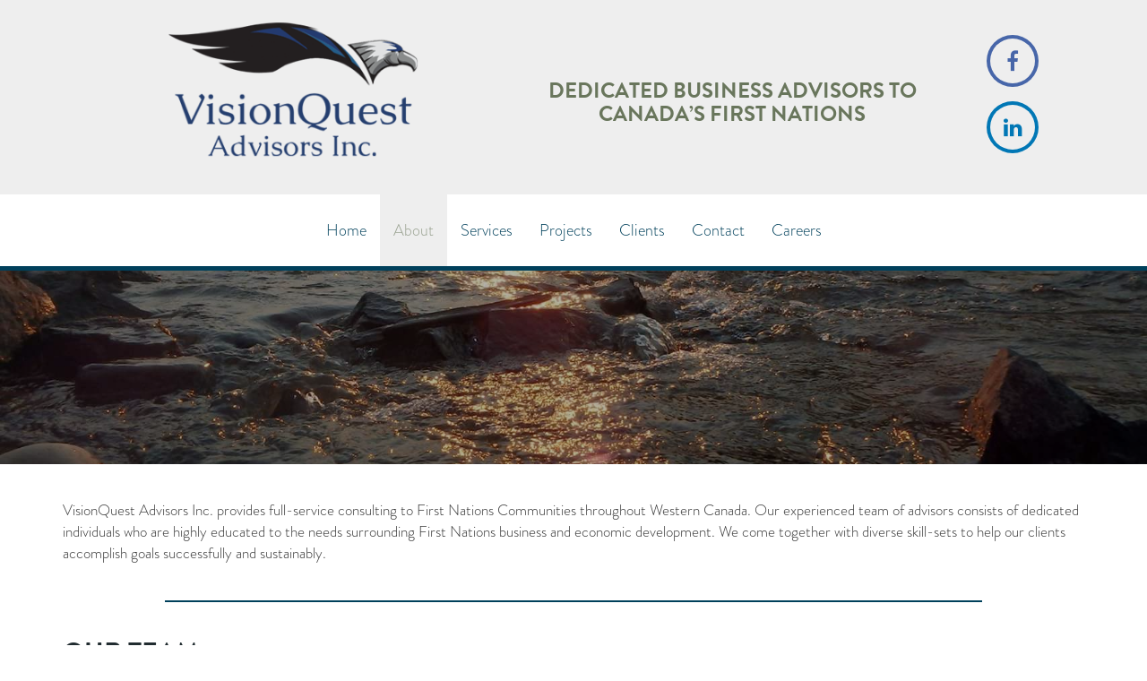

--- FILE ---
content_type: text/html; charset=UTF-8
request_url: https://www.visionquestbc.ca/about/
body_size: 16243
content:
<!DOCTYPE html>
<!--[if lt IE 7 ]>
<html lang="en-US" class="no-js ie ie6 ie-lte7 ie-lte8 ie-lte9"><![endif]-->
<!--[if IE 7 ]>
<html lang="en-US" class="no-js ie ie7 ie-lte7 ie-lte8 ie-lte9"><![endif]-->
<!--[if IE 8 ]>
<html lang="en-US" class="no-js ie ie8 ie-lte8 ie-lte9"><![endif]-->
<!--[if IE 9 ]>
<html lang="en-US" class="no-js ie ie9 ie-lte9"><![endif]-->
<!--[if (gt IE 9)|!(IE)]><!-->
<html lang="en-US" class="no-js"><!--<![endif]-->
<head>
	<meta charset="UTF-8"/>
	<meta name="viewport" content="width=device-width, initial-scale=1">
	<meta http-equiv="X-UA-Compatible" content="IE=edge,chrome=1">
	<meta name="theme-color" content="#00405b">
	<link rel="profile" href="https://gmpg.org/xfn/11" />
	<link rel="pingback" href="https://www.visionquestbc.ca/xmlrpc.php"/>

	<title>About | Vision Quest Advisors Inc.</title>
<meta name='robots' content='max-image-preview:large' />
<script type='application/javascript' id='pys-version-script'>console.log('PixelYourSite PRO version 12.3.4.1');</script>
<link rel='dns-prefetch' href='//cdnjs.cloudflare.com' />
<link rel='dns-prefetch' href='//fonts.googleapis.com' />
<link href="https://fonts.googleapis.com" rel='preconnect' />
<link href='//fonts.gstatic.com' crossorigin='' rel='preconnect' />
<link rel="alternate" type="application/rss+xml" title="Vision Quest Advisors Inc. &raquo; Feed" href="https://www.visionquestbc.ca/feed/" />
<link rel="alternate" type="application/rss+xml" title="Vision Quest Advisors Inc. &raquo; Comments Feed" href="https://www.visionquestbc.ca/comments/feed/" />
<link rel="alternate" type="application/rss+xml" title="Vision Quest Advisors Inc. &raquo; About Comments Feed" href="https://www.visionquestbc.ca/about/feed/" />
<link rel="alternate" title="oEmbed (JSON)" type="application/json+oembed" href="https://www.visionquestbc.ca/wp-json/oembed/1.0/embed?url=https%3A%2F%2Fwww.visionquestbc.ca%2Fabout%2F" />
<link rel="alternate" title="oEmbed (XML)" type="text/xml+oembed" href="https://www.visionquestbc.ca/wp-json/oembed/1.0/embed?url=https%3A%2F%2Fwww.visionquestbc.ca%2Fabout%2F&#038;format=xml" />
		<style>
			.lazyload,
			.lazyloading {
				max-width: 100%;
			}
		</style>
		<style id='wp-img-auto-sizes-contain-inline-css' type='text/css'>
img:is([sizes=auto i],[sizes^="auto," i]){contain-intrinsic-size:3000px 1500px}
/*# sourceURL=wp-img-auto-sizes-contain-inline-css */
</style>
<style id='wp-emoji-styles-inline-css' type='text/css'>

	img.wp-smiley, img.emoji {
		display: inline !important;
		border: none !important;
		box-shadow: none !important;
		height: 1em !important;
		width: 1em !important;
		margin: 0 0.07em !important;
		vertical-align: -0.1em !important;
		background: none !important;
		padding: 0 !important;
	}
/*# sourceURL=wp-emoji-styles-inline-css */
</style>
<link rel='stylesheet' id='wp-block-library-css' href='https://www.visionquestbc.ca/wp-includes/css/dist/block-library/style.min.css?ver=6.9' type='text/css' media='all' />
<style id='global-styles-inline-css' type='text/css'>
:root{--wp--preset--aspect-ratio--square: 1;--wp--preset--aspect-ratio--4-3: 4/3;--wp--preset--aspect-ratio--3-4: 3/4;--wp--preset--aspect-ratio--3-2: 3/2;--wp--preset--aspect-ratio--2-3: 2/3;--wp--preset--aspect-ratio--16-9: 16/9;--wp--preset--aspect-ratio--9-16: 9/16;--wp--preset--color--black: #000000;--wp--preset--color--cyan-bluish-gray: #abb8c3;--wp--preset--color--white: #ffffff;--wp--preset--color--pale-pink: #f78da7;--wp--preset--color--vivid-red: #cf2e2e;--wp--preset--color--luminous-vivid-orange: #ff6900;--wp--preset--color--luminous-vivid-amber: #fcb900;--wp--preset--color--light-green-cyan: #7bdcb5;--wp--preset--color--vivid-green-cyan: #00d084;--wp--preset--color--pale-cyan-blue: #8ed1fc;--wp--preset--color--vivid-cyan-blue: #0693e3;--wp--preset--color--vivid-purple: #9b51e0;--wp--preset--gradient--vivid-cyan-blue-to-vivid-purple: linear-gradient(135deg,rgb(6,147,227) 0%,rgb(155,81,224) 100%);--wp--preset--gradient--light-green-cyan-to-vivid-green-cyan: linear-gradient(135deg,rgb(122,220,180) 0%,rgb(0,208,130) 100%);--wp--preset--gradient--luminous-vivid-amber-to-luminous-vivid-orange: linear-gradient(135deg,rgb(252,185,0) 0%,rgb(255,105,0) 100%);--wp--preset--gradient--luminous-vivid-orange-to-vivid-red: linear-gradient(135deg,rgb(255,105,0) 0%,rgb(207,46,46) 100%);--wp--preset--gradient--very-light-gray-to-cyan-bluish-gray: linear-gradient(135deg,rgb(238,238,238) 0%,rgb(169,184,195) 100%);--wp--preset--gradient--cool-to-warm-spectrum: linear-gradient(135deg,rgb(74,234,220) 0%,rgb(151,120,209) 20%,rgb(207,42,186) 40%,rgb(238,44,130) 60%,rgb(251,105,98) 80%,rgb(254,248,76) 100%);--wp--preset--gradient--blush-light-purple: linear-gradient(135deg,rgb(255,206,236) 0%,rgb(152,150,240) 100%);--wp--preset--gradient--blush-bordeaux: linear-gradient(135deg,rgb(254,205,165) 0%,rgb(254,45,45) 50%,rgb(107,0,62) 100%);--wp--preset--gradient--luminous-dusk: linear-gradient(135deg,rgb(255,203,112) 0%,rgb(199,81,192) 50%,rgb(65,88,208) 100%);--wp--preset--gradient--pale-ocean: linear-gradient(135deg,rgb(255,245,203) 0%,rgb(182,227,212) 50%,rgb(51,167,181) 100%);--wp--preset--gradient--electric-grass: linear-gradient(135deg,rgb(202,248,128) 0%,rgb(113,206,126) 100%);--wp--preset--gradient--midnight: linear-gradient(135deg,rgb(2,3,129) 0%,rgb(40,116,252) 100%);--wp--preset--font-size--small: 13px;--wp--preset--font-size--medium: 20px;--wp--preset--font-size--large: 36px;--wp--preset--font-size--x-large: 42px;--wp--preset--spacing--20: 0.44rem;--wp--preset--spacing--30: 0.67rem;--wp--preset--spacing--40: 1rem;--wp--preset--spacing--50: 1.5rem;--wp--preset--spacing--60: 2.25rem;--wp--preset--spacing--70: 3.38rem;--wp--preset--spacing--80: 5.06rem;--wp--preset--shadow--natural: 6px 6px 9px rgba(0, 0, 0, 0.2);--wp--preset--shadow--deep: 12px 12px 50px rgba(0, 0, 0, 0.4);--wp--preset--shadow--sharp: 6px 6px 0px rgba(0, 0, 0, 0.2);--wp--preset--shadow--outlined: 6px 6px 0px -3px rgb(255, 255, 255), 6px 6px rgb(0, 0, 0);--wp--preset--shadow--crisp: 6px 6px 0px rgb(0, 0, 0);}:where(.is-layout-flex){gap: 0.5em;}:where(.is-layout-grid){gap: 0.5em;}body .is-layout-flex{display: flex;}.is-layout-flex{flex-wrap: wrap;align-items: center;}.is-layout-flex > :is(*, div){margin: 0;}body .is-layout-grid{display: grid;}.is-layout-grid > :is(*, div){margin: 0;}:where(.wp-block-columns.is-layout-flex){gap: 2em;}:where(.wp-block-columns.is-layout-grid){gap: 2em;}:where(.wp-block-post-template.is-layout-flex){gap: 1.25em;}:where(.wp-block-post-template.is-layout-grid){gap: 1.25em;}.has-black-color{color: var(--wp--preset--color--black) !important;}.has-cyan-bluish-gray-color{color: var(--wp--preset--color--cyan-bluish-gray) !important;}.has-white-color{color: var(--wp--preset--color--white) !important;}.has-pale-pink-color{color: var(--wp--preset--color--pale-pink) !important;}.has-vivid-red-color{color: var(--wp--preset--color--vivid-red) !important;}.has-luminous-vivid-orange-color{color: var(--wp--preset--color--luminous-vivid-orange) !important;}.has-luminous-vivid-amber-color{color: var(--wp--preset--color--luminous-vivid-amber) !important;}.has-light-green-cyan-color{color: var(--wp--preset--color--light-green-cyan) !important;}.has-vivid-green-cyan-color{color: var(--wp--preset--color--vivid-green-cyan) !important;}.has-pale-cyan-blue-color{color: var(--wp--preset--color--pale-cyan-blue) !important;}.has-vivid-cyan-blue-color{color: var(--wp--preset--color--vivid-cyan-blue) !important;}.has-vivid-purple-color{color: var(--wp--preset--color--vivid-purple) !important;}.has-black-background-color{background-color: var(--wp--preset--color--black) !important;}.has-cyan-bluish-gray-background-color{background-color: var(--wp--preset--color--cyan-bluish-gray) !important;}.has-white-background-color{background-color: var(--wp--preset--color--white) !important;}.has-pale-pink-background-color{background-color: var(--wp--preset--color--pale-pink) !important;}.has-vivid-red-background-color{background-color: var(--wp--preset--color--vivid-red) !important;}.has-luminous-vivid-orange-background-color{background-color: var(--wp--preset--color--luminous-vivid-orange) !important;}.has-luminous-vivid-amber-background-color{background-color: var(--wp--preset--color--luminous-vivid-amber) !important;}.has-light-green-cyan-background-color{background-color: var(--wp--preset--color--light-green-cyan) !important;}.has-vivid-green-cyan-background-color{background-color: var(--wp--preset--color--vivid-green-cyan) !important;}.has-pale-cyan-blue-background-color{background-color: var(--wp--preset--color--pale-cyan-blue) !important;}.has-vivid-cyan-blue-background-color{background-color: var(--wp--preset--color--vivid-cyan-blue) !important;}.has-vivid-purple-background-color{background-color: var(--wp--preset--color--vivid-purple) !important;}.has-black-border-color{border-color: var(--wp--preset--color--black) !important;}.has-cyan-bluish-gray-border-color{border-color: var(--wp--preset--color--cyan-bluish-gray) !important;}.has-white-border-color{border-color: var(--wp--preset--color--white) !important;}.has-pale-pink-border-color{border-color: var(--wp--preset--color--pale-pink) !important;}.has-vivid-red-border-color{border-color: var(--wp--preset--color--vivid-red) !important;}.has-luminous-vivid-orange-border-color{border-color: var(--wp--preset--color--luminous-vivid-orange) !important;}.has-luminous-vivid-amber-border-color{border-color: var(--wp--preset--color--luminous-vivid-amber) !important;}.has-light-green-cyan-border-color{border-color: var(--wp--preset--color--light-green-cyan) !important;}.has-vivid-green-cyan-border-color{border-color: var(--wp--preset--color--vivid-green-cyan) !important;}.has-pale-cyan-blue-border-color{border-color: var(--wp--preset--color--pale-cyan-blue) !important;}.has-vivid-cyan-blue-border-color{border-color: var(--wp--preset--color--vivid-cyan-blue) !important;}.has-vivid-purple-border-color{border-color: var(--wp--preset--color--vivid-purple) !important;}.has-vivid-cyan-blue-to-vivid-purple-gradient-background{background: var(--wp--preset--gradient--vivid-cyan-blue-to-vivid-purple) !important;}.has-light-green-cyan-to-vivid-green-cyan-gradient-background{background: var(--wp--preset--gradient--light-green-cyan-to-vivid-green-cyan) !important;}.has-luminous-vivid-amber-to-luminous-vivid-orange-gradient-background{background: var(--wp--preset--gradient--luminous-vivid-amber-to-luminous-vivid-orange) !important;}.has-luminous-vivid-orange-to-vivid-red-gradient-background{background: var(--wp--preset--gradient--luminous-vivid-orange-to-vivid-red) !important;}.has-very-light-gray-to-cyan-bluish-gray-gradient-background{background: var(--wp--preset--gradient--very-light-gray-to-cyan-bluish-gray) !important;}.has-cool-to-warm-spectrum-gradient-background{background: var(--wp--preset--gradient--cool-to-warm-spectrum) !important;}.has-blush-light-purple-gradient-background{background: var(--wp--preset--gradient--blush-light-purple) !important;}.has-blush-bordeaux-gradient-background{background: var(--wp--preset--gradient--blush-bordeaux) !important;}.has-luminous-dusk-gradient-background{background: var(--wp--preset--gradient--luminous-dusk) !important;}.has-pale-ocean-gradient-background{background: var(--wp--preset--gradient--pale-ocean) !important;}.has-electric-grass-gradient-background{background: var(--wp--preset--gradient--electric-grass) !important;}.has-midnight-gradient-background{background: var(--wp--preset--gradient--midnight) !important;}.has-small-font-size{font-size: var(--wp--preset--font-size--small) !important;}.has-medium-font-size{font-size: var(--wp--preset--font-size--medium) !important;}.has-large-font-size{font-size: var(--wp--preset--font-size--large) !important;}.has-x-large-font-size{font-size: var(--wp--preset--font-size--x-large) !important;}
/*# sourceURL=global-styles-inline-css */
</style>

<style id='classic-theme-styles-inline-css' type='text/css'>
/*! This file is auto-generated */
.wp-block-button__link{color:#fff;background-color:#32373c;border-radius:9999px;box-shadow:none;text-decoration:none;padding:calc(.667em + 2px) calc(1.333em + 2px);font-size:1.125em}.wp-block-file__button{background:#32373c;color:#fff;text-decoration:none}
/*# sourceURL=/wp-includes/css/classic-themes.min.css */
</style>
<link rel='stylesheet' id='mediaelement-css' href='https://www.visionquestbc.ca/wp-includes/js/mediaelement/mediaelementplayer-legacy.min.css?ver=4.2.17' type='text/css' media='all' />
<link rel='stylesheet' id='wp-mediaelement-css' href='https://www.visionquestbc.ca/wp-includes/js/mediaelement/wp-mediaelement.min.css?ver=6.9' type='text/css' media='all' />
<link rel='stylesheet' id='view_editor_gutenberg_frontend_assets-css' href='https://www.visionquestbc.ca/wp-content/plugins/toolset-blocks/public/css/views-frontend.css?ver=3.6.18' type='text/css' media='all' />
<style id='view_editor_gutenberg_frontend_assets-inline-css' type='text/css'>
.wpv-sort-list-dropdown.wpv-sort-list-dropdown-style-default > span.wpv-sort-list,.wpv-sort-list-dropdown.wpv-sort-list-dropdown-style-default .wpv-sort-list-item {border-color: #cdcdcd;}.wpv-sort-list-dropdown.wpv-sort-list-dropdown-style-default .wpv-sort-list-item a {color: #444;background-color: #fff;}.wpv-sort-list-dropdown.wpv-sort-list-dropdown-style-default a:hover,.wpv-sort-list-dropdown.wpv-sort-list-dropdown-style-default a:focus {color: #000;background-color: #eee;}.wpv-sort-list-dropdown.wpv-sort-list-dropdown-style-default .wpv-sort-list-item.wpv-sort-list-current a {color: #000;background-color: #eee;}
.wpv-sort-list-dropdown.wpv-sort-list-dropdown-style-default > span.wpv-sort-list,.wpv-sort-list-dropdown.wpv-sort-list-dropdown-style-default .wpv-sort-list-item {border-color: #cdcdcd;}.wpv-sort-list-dropdown.wpv-sort-list-dropdown-style-default .wpv-sort-list-item a {color: #444;background-color: #fff;}.wpv-sort-list-dropdown.wpv-sort-list-dropdown-style-default a:hover,.wpv-sort-list-dropdown.wpv-sort-list-dropdown-style-default a:focus {color: #000;background-color: #eee;}.wpv-sort-list-dropdown.wpv-sort-list-dropdown-style-default .wpv-sort-list-item.wpv-sort-list-current a {color: #000;background-color: #eee;}.wpv-sort-list-dropdown.wpv-sort-list-dropdown-style-grey > span.wpv-sort-list,.wpv-sort-list-dropdown.wpv-sort-list-dropdown-style-grey .wpv-sort-list-item {border-color: #cdcdcd;}.wpv-sort-list-dropdown.wpv-sort-list-dropdown-style-grey .wpv-sort-list-item a {color: #444;background-color: #eeeeee;}.wpv-sort-list-dropdown.wpv-sort-list-dropdown-style-grey a:hover,.wpv-sort-list-dropdown.wpv-sort-list-dropdown-style-grey a:focus {color: #000;background-color: #e5e5e5;}.wpv-sort-list-dropdown.wpv-sort-list-dropdown-style-grey .wpv-sort-list-item.wpv-sort-list-current a {color: #000;background-color: #e5e5e5;}
.wpv-sort-list-dropdown.wpv-sort-list-dropdown-style-default > span.wpv-sort-list,.wpv-sort-list-dropdown.wpv-sort-list-dropdown-style-default .wpv-sort-list-item {border-color: #cdcdcd;}.wpv-sort-list-dropdown.wpv-sort-list-dropdown-style-default .wpv-sort-list-item a {color: #444;background-color: #fff;}.wpv-sort-list-dropdown.wpv-sort-list-dropdown-style-default a:hover,.wpv-sort-list-dropdown.wpv-sort-list-dropdown-style-default a:focus {color: #000;background-color: #eee;}.wpv-sort-list-dropdown.wpv-sort-list-dropdown-style-default .wpv-sort-list-item.wpv-sort-list-current a {color: #000;background-color: #eee;}.wpv-sort-list-dropdown.wpv-sort-list-dropdown-style-grey > span.wpv-sort-list,.wpv-sort-list-dropdown.wpv-sort-list-dropdown-style-grey .wpv-sort-list-item {border-color: #cdcdcd;}.wpv-sort-list-dropdown.wpv-sort-list-dropdown-style-grey .wpv-sort-list-item a {color: #444;background-color: #eeeeee;}.wpv-sort-list-dropdown.wpv-sort-list-dropdown-style-grey a:hover,.wpv-sort-list-dropdown.wpv-sort-list-dropdown-style-grey a:focus {color: #000;background-color: #e5e5e5;}.wpv-sort-list-dropdown.wpv-sort-list-dropdown-style-grey .wpv-sort-list-item.wpv-sort-list-current a {color: #000;background-color: #e5e5e5;}.wpv-sort-list-dropdown.wpv-sort-list-dropdown-style-blue > span.wpv-sort-list,.wpv-sort-list-dropdown.wpv-sort-list-dropdown-style-blue .wpv-sort-list-item {border-color: #0099cc;}.wpv-sort-list-dropdown.wpv-sort-list-dropdown-style-blue .wpv-sort-list-item a {color: #444;background-color: #cbddeb;}.wpv-sort-list-dropdown.wpv-sort-list-dropdown-style-blue a:hover,.wpv-sort-list-dropdown.wpv-sort-list-dropdown-style-blue a:focus {color: #000;background-color: #95bedd;}.wpv-sort-list-dropdown.wpv-sort-list-dropdown-style-blue .wpv-sort-list-item.wpv-sort-list-current a {color: #000;background-color: #95bedd;}
/*# sourceURL=view_editor_gutenberg_frontend_assets-inline-css */
</style>
<link rel='stylesheet' id='wpa-css-css' href='https://www.visionquestbc.ca/wp-content/plugins/honeypot/includes/css/wpa.css?ver=2.3.04' type='text/css' media='all' />
<link rel='stylesheet' id='custom-genex-stylesheet-css' href='https://www.visionquestbc.ca/wp-content/themes/toolset-starter/css/custom-genex-styles.css?ver=1.0' type='text/css' media='all' />
<link rel='stylesheet' id='open-sans-css' href='//fonts.googleapis.com/css?family=Open+Sans%3A300italic%2C400italic%2C600italic%2C700italic%2C800italic%2C400%2C300%2C600%2C700%2C800&#038;subset=latin%2Clatin-ext&#038;ver=6.9' type='text/css' media='all' />
<link rel='stylesheet' id='cloud-bootstrap-css' href='https://cdnjs.cloudflare.com/ajax/libs/twitter-bootstrap/3.3.7/css/bootstrap.min.css?ver=3.3.7' type='text/css' media='all' />
<link rel='stylesheet' id='fontawesome-css' href='https://cdnjs.cloudflare.com/ajax/libs/font-awesome/4.7.0/css/font-awesome.min.css?ver=4.7.0' type='text/css' media='all' />
<link rel='stylesheet' id='animate-style-css' href='https://cdnjs.cloudflare.com/ajax/libs/animate.css/3.5.2/animate.min.css?ver=3.5.2' type='text/css' media='all' />
<link rel='stylesheet' id='slick-style-css' href='https://cdnjs.cloudflare.com/ajax/libs/slick-carousel/1.6.0/slick.min.css?ver=1.6.0' type='text/css' media='all' />
<link rel='stylesheet' id='slick-theme-style-css' href='https://cdnjs.cloudflare.com/ajax/libs/slick-carousel/1.6.0/slick-theme.min.css?ver=1.6.0' type='text/css' media='all' />
<link rel='stylesheet' id='bootsnav-style-css' href='https://www.visionquestbc.ca/wp-content/themes/visionquestbc/css/bootsnav.css?ver=1.2' type='text/css' media='all' />
<link rel='stylesheet' id='init-style-css' href='https://www.visionquestbc.ca/wp-content/themes/visionquestbc/css/init.css?ver=1.0' type='text/css' media='all' />
<link rel='stylesheet' id='wp-galleriesalt-style-css' href='https://www.visionquestbc.ca/wp-content/themes/visionquestbc/css/wpGalleriesAlt.css?ver=1.0' type='text/css' media='all' />
<link rel='stylesheet' id='elements-social-share-css' href='https://www.visionquestbc.ca/wp-content/themes/visionquestbc/css/elements/social-share.css?ver=1.0' type='text/css' media='all' />
<link rel='stylesheet' id='elements-post-grid-css' href='https://www.visionquestbc.ca/wp-content/themes/visionquestbc/css/elements/post-grid.css?ver=1.0' type='text/css' media='all' />
<link rel='stylesheet' id='elements-styles-css' href='https://www.visionquestbc.ca/wp-content/themes/visionquestbc/css/elements.css?ver=1.0' type='text/css' media='all' />
<link rel='stylesheet' id='main-stylesheet-css' href='https://www.visionquestbc.ca/wp-content/themes/visionquestbc/style.css?ver=1.0' type='text/css' media='all' />
<link rel='stylesheet' id='additional-stylesheet-css' href='https://www.visionquestbc.ca/wp-content/themes/visionquestbc/css/additionalStyles.css?ver=1.0' type='text/css' media='all' />
<link rel='stylesheet' id='responsive-stylesheet-css' href='https://www.visionquestbc.ca/wp-content/themes/visionquestbc/css/responsive.css?ver=1.0' type='text/css' media='all' />
<script type="text/javascript" src="https://www.visionquestbc.ca/wp-content/plugins/toolset-blocks/vendor/toolset/common-es/public/toolset-common-es-frontend.js?ver=174000" id="toolset-common-es-frontend-js"></script>
<script type="text/javascript" src="https://www.visionquestbc.ca/wp-includes/js/jquery/jquery.min.js?ver=3.7.1" id="jquery-core-js"></script>
<script type="text/javascript" src="https://www.visionquestbc.ca/wp-includes/js/jquery/jquery-migrate.min.js?ver=3.4.1" id="jquery-migrate-js"></script>
<script type="text/javascript" src="https://www.visionquestbc.ca/wp-content/plugins/pixelyoursite-pro/dist/scripts/jquery.bind-first-0.2.3.min.js" id="jquery-bind-first-js"></script>
<script type="text/javascript" src="https://www.visionquestbc.ca/wp-content/plugins/pixelyoursite-pro/dist/scripts/js.cookie-2.1.3.min.js?ver=2.1.3" id="js-cookie-pys-js"></script>
<script type="text/javascript" src="https://www.visionquestbc.ca/wp-content/plugins/pixelyoursite-pro/dist/scripts/sha256.js?ver=0.11.0" id="js-sha256-js"></script>
<script type="text/javascript" src="https://www.visionquestbc.ca/wp-content/plugins/pixelyoursite-pro/dist/scripts/tld.min.js?ver=2.3.1" id="js-tld-js"></script>
<script type="text/javascript" id="pys-js-extra">
/* <![CDATA[ */
var pysOptions = {"staticEvents":[],"dynamicEvents":[],"triggerEvents":[],"triggerEventTypes":[],"debug":"","siteUrl":"https://www.visionquestbc.ca","ajaxUrl":"https://www.visionquestbc.ca/wp-admin/admin-ajax.php","ajax_event":"f3178b17c0","trackUTMs":"1","trackTrafficSource":"1","user_id":"0","enable_lading_page_param":"1","cookie_duration":"7","enable_event_day_param":"1","enable_event_month_param":"1","enable_event_time_param":"1","enable_remove_target_url_param":"1","enable_remove_download_url_param":"1","visit_data_model":"first_visit","last_visit_duration":"60","enable_auto_save_advance_matching":"1","enable_success_send_form":"","enable_automatic_events":"1","enable_event_video":"1","ajaxForServerEvent":"1","ajaxForServerStaticEvent":"1","useSendBeacon":"1","send_external_id":"1","external_id_expire":"180","track_cookie_for_subdomains":"1","google_consent_mode":"1","data_persistency":"keep_data","advance_matching_form":{"enable_advance_matching_forms":true,"advance_matching_fn_names":["first_name","first-name","first name","name"],"advance_matching_ln_names":["last_name","last-name","last name"],"advance_matching_tel_names":["phone","tel"],"advance_matching_em_names":[]},"advance_matching_url":{"enable_advance_matching_url":true,"advance_matching_fn_names":[],"advance_matching_ln_names":[],"advance_matching_tel_names":[],"advance_matching_em_names":[]},"track_dynamic_fields":[],"gdpr":{"ajax_enabled":false,"all_disabled_by_api":false,"facebook_disabled_by_api":false,"tiktok_disabled_by_api":false,"analytics_disabled_by_api":false,"google_ads_disabled_by_api":false,"pinterest_disabled_by_api":false,"bing_disabled_by_api":false,"reddit_disabled_by_api":false,"externalID_disabled_by_api":false,"facebook_prior_consent_enabled":true,"tiktok_prior_consent_enabled":true,"analytics_prior_consent_enabled":true,"google_ads_prior_consent_enabled":true,"pinterest_prior_consent_enabled":true,"bing_prior_consent_enabled":true,"cookiebot_integration_enabled":false,"cookiebot_facebook_consent_category":"marketing","cookiebot_tiktok_consent_category":"marketing","cookiebot_analytics_consent_category":"statistics","cookiebot_google_ads_consent_category":"marketing","cookiebot_pinterest_consent_category":"marketing","cookiebot_bing_consent_category":"marketing","cookie_notice_integration_enabled":false,"cookie_law_info_integration_enabled":false,"real_cookie_banner_integration_enabled":false,"consent_magic_integration_enabled":false,"analytics_storage":{"enabled":true,"value":"granted","filter":false},"ad_storage":{"enabled":true,"value":"granted","filter":false},"ad_user_data":{"enabled":true,"value":"granted","filter":false},"ad_personalization":{"enabled":true,"value":"granted","filter":false}},"cookie":{"disabled_all_cookie":false,"disabled_start_session_cookie":false,"disabled_advanced_form_data_cookie":false,"disabled_landing_page_cookie":false,"disabled_first_visit_cookie":false,"disabled_trafficsource_cookie":false,"disabled_utmTerms_cookie":false,"disabled_utmId_cookie":false,"disabled_google_alternative_id":false},"tracking_analytics":{"TrafficSource":"direct","TrafficLanding":"https://www.visionquestbc.ca/about/","TrafficUtms":[],"TrafficUtmsId":[],"userDataEnable":true,"userData":{"emails":[],"phones":[],"addresses":[]},"use_encoding_provided_data":true,"use_multiple_provided_data":true},"GATags":{"ga_datalayer_type":"default","ga_datalayer_name":"dataLayerPYS","gclid_alternative_enabled":false,"gclid_alternative_param":""},"automatic":{"enable_youtube":true,"enable_vimeo":true,"enable_video":true},"woo":{"enabled":false},"edd":{"enabled":false},"cache_bypass":"1769006490"};
//# sourceURL=pys-js-extra
/* ]]> */
</script>
<script type="text/javascript" src="https://www.visionquestbc.ca/wp-content/plugins/pixelyoursite-pro/dist/scripts/public.js?ver=12.3.4.1" id="pys-js"></script>
<link rel="https://api.w.org/" href="https://www.visionquestbc.ca/wp-json/" /><link rel="alternate" title="JSON" type="application/json" href="https://www.visionquestbc.ca/wp-json/wp/v2/pages/140" /><link rel="EditURI" type="application/rsd+xml" title="RSD" href="https://www.visionquestbc.ca/xmlrpc.php?rsd" />
<meta name="generator" content="WordPress 6.9" />
<link rel='shortlink' href='https://www.visionquestbc.ca/?p=140' />
		<script>
			document.documentElement.className = document.documentElement.className.replace('no-js', 'js');
		</script>
				<style>
			.no-js img.lazyload {
				display: none;
			}

			figure.wp-block-image img.lazyloading {
				min-width: 150px;
			}

			.lazyload,
			.lazyloading {
				--smush-placeholder-width: 100px;
				--smush-placeholder-aspect-ratio: 1/1;
				width: var(--smush-image-width, var(--smush-placeholder-width)) !important;
				aspect-ratio: var(--smush-image-aspect-ratio, var(--smush-placeholder-aspect-ratio)) !important;
			}

						.lazyload, .lazyloading {
				opacity: 0;
			}

			.lazyloaded {
				opacity: 1;
				transition: opacity 400ms;
				transition-delay: 0ms;
			}

					</style>
							<!-- Google Analytics tracking code output by Beehive Analytics Pro -->
						<script async src="https://www.googletagmanager.com/gtag/js?id=G-ZL6BH5K8VQ&l=beehiveDataLayer"></script>
		<script>
						window.beehiveDataLayer = window.beehiveDataLayer || [];
			function beehive_ga() {beehiveDataLayer.push(arguments);}
			beehive_ga('js', new Date())
						beehive_ga('config', 'G-ZL6BH5K8VQ', {
				'anonymize_ip': false,
				'allow_google_signals': true,
			})
					</script>
		<!-- SEO meta tags powered by SmartCrawl https://wpmudev.com/project/smartcrawl-wordpress-seo/ -->
<link rel="canonical" href="https://www.visionquestbc.ca/about/" />
<meta name="description" content="VisionQuest Advisors Inc. provides full-service consulting to First Nations Communities throughout Western Canada. Our experienced team of advisors consists ..." />
<script type="application/ld+json">{"@context":"https:\/\/schema.org","@graph":[{"@type":"Organization","@id":"https:\/\/www.visionquestbc.ca\/#schema-publishing-organization","url":"https:\/\/www.visionquestbc.ca","name":"Vision Quest Advisors Inc."},{"@type":"WebSite","@id":"https:\/\/www.visionquestbc.ca\/#schema-website","url":"https:\/\/www.visionquestbc.ca","name":"Vision Quest Advisors Inc.","encoding":"UTF-8","potentialAction":{"@type":"SearchAction","target":"https:\/\/www.visionquestbc.ca\/search\/{search_term_string}\/","query-input":"required name=search_term_string"}},{"@type":"BreadcrumbList","@id":"https:\/\/www.visionquestbc.ca\/about?page&pagename=about\/#breadcrumb","itemListElement":[{"@type":"ListItem","position":1,"name":"Home","item":"https:\/\/www.visionquestbc.ca"},{"@type":"ListItem","position":2,"name":"About"}]},{"@type":"Person","@id":"https:\/\/www.visionquestbc.ca\/author\/otrujillo\/#schema-author","name":"Omar Trujillo","url":"https:\/\/www.visionquestbc.ca\/author\/otrujillo\/"}]}</script>
<!-- /SEO -->
 <script> window.addEventListener("load",function(){ var c={script:false,link:false}; function ls(s) { if(!['script','link'].includes(s)||c[s]){return;}c[s]=true; var d=document,f=d.getElementsByTagName(s)[0],j=d.createElement(s); if(s==='script'){j.async=true;j.src='https://www.visionquestbc.ca/wp-content/plugins/toolset-blocks/vendor/toolset/blocks/public/js/frontend.js?v=1.6.14';}else{ j.rel='stylesheet';j.href='https://www.visionquestbc.ca/wp-content/plugins/toolset-blocks/vendor/toolset/blocks/public/css/style.css?v=1.6.14';} f.parentNode.insertBefore(j, f); }; function ex(){ls('script');ls('link')} window.addEventListener("scroll", ex, {once: true}); if (('IntersectionObserver' in window) && ('IntersectionObserverEntry' in window) && ('intersectionRatio' in window.IntersectionObserverEntry.prototype)) { var i = 0, fb = document.querySelectorAll("[class^='tb-']"), o = new IntersectionObserver(es => { es.forEach(e => { o.unobserve(e.target); if (e.intersectionRatio > 0) { ex();o.disconnect();}else{ i++;if(fb.length>i){o.observe(fb[i])}} }) }); if (fb.length) { o.observe(fb[i]) } } }) </script>
	<noscript>
		<link rel="stylesheet" href="https://www.visionquestbc.ca/wp-content/plugins/toolset-blocks/vendor/toolset/blocks/public/css/style.css">
	</noscript><style type="text/css" id="branda-admin-bar-logo">
body #wpadminbar #wp-admin-bar-wp-logo > .ab-item {
	background-image: url(https://genexsites.s3.ca-west-1.amazonaws.com/04/wp-content/uploads/2025/08/X-white_sm.png);
	background-repeat: no-repeat;
	background-position: 50%;
	background-size: 80%;
}
body #wpadminbar #wp-admin-bar-wp-logo > .ab-item .ab-icon:before {
	content: " ";
}
</style>
<script type='application/javascript' id='pys-config-warning-script'>console.warn('PixelYourSite PRO: no pixel configured.');</script>
<link rel="icon" href="https://genexsites.s3.ca-west-1.amazonaws.com/04/wp-content/uploads/sites/298/2019/05/icon.png" sizes="32x32" />
<link rel="icon" href="https://genexsites.s3.ca-west-1.amazonaws.com/04/wp-content/uploads/sites/298/2019/05/icon.png" sizes="192x192" />
<link rel="apple-touch-icon" href="https://genexsites.s3.ca-west-1.amazonaws.com/04/wp-content/uploads/sites/298/2019/05/icon.png" />
<meta name="msapplication-TileImage" content="https://genexsites.s3.ca-west-1.amazonaws.com/04/wp-content/uploads/sites/298/2019/05/icon.png" />
	<!--[if lt IE 9]>
		<script src="https://www.visionquestbc.ca/wp-content/themes/toolset-starter/js/html5shiv.js" type="text/javascript"></script>
		<script src="https://www.visionquestbc.ca/wp-content/themes/toolset-starter/js/selectivizr.min.js" type="text/javascript"></script>
		<script src="https://www.visionquestbc.ca/wp-content/themes/toolset-starter/js/respond.min.js" type="text/javascript"></script>
	<![endif]-->
<link rel='stylesheet' id='glg-photobox-style-css' href='https://www.visionquestbc.ca/wp-content/plugins/gallery-lightbox-slider/css/photobox/photobox.min.css?ver=1.0.0.41' type='text/css' media='' />
</head>

<body class="wp-singular page-template-default page page-id-140 wp-theme-toolset-starter wp-child-theme-visionquestbc page-about views-template-simple-page">

<div class="bodyWrapper">

<header>
	
	<div id="topBar">
		<div class="container">

			<div class="CTA">

				<div>
										<a href="https://www.visionquestbc.ca">
						<img data-src="https://www.visionquestbc.ca/wp-content/uploads/sites/298/2019/05/visionquestbc.png" alt="Vision Quest Advisors Inc." class="topBarLogo lazyload" src="[data-uri]" style="--smush-placeholder-width: 520px; --smush-placeholder-aspect-ratio: 520/200;">
					</a>
									</div>

								<div class="text-center hidden-sm hidden-xs">
					<div class="mainHeader">
						<h3>Dedicated Business Advisors to Canada’s First Nations</h3>					
					</div>
				</div>
				
								<div class="hidden-sm hidden-xs">
					<div class="tc-social-share tc-social-small text-center">

													<a href="https://www.facebook.com/VisionQuestAdvisors" target="_blank">
								<i class="social-icon fa fa-facebook"></i>
							</a>
																									<a href="https://www.linkedin.com/company/visionquest-advisors-inc/" target="_blank">
								<i class="social-icon fa fa-linkedin"></i>
							</a>
						
					</div>
				</div>
				
			</div>

		</div>
	</div>

	<nav class="navbar navbar-default navbar-sticky bootsnav">
		<div class="menuBar">
			<div class="container">
			
				<div class="logoWrapper">
										<a href="https://www.visionquestbc.ca">
						<img data-src="https://www.visionquestbc.ca/wp-content/uploads/sites/298/2019/05/visionquestbc.png" alt="Vision Quest Advisors Inc." class="logo lazyload" src="[data-uri]" style="--smush-placeholder-width: 520px; --smush-placeholder-aspect-ratio: 520/200;">
					</a>
									</div>
			
				<!-- Start Atribute Navigation -->
				<div class="attr-nav">
													<ul>
																<li>
									<a href="https://www.facebook.com/VisionQuestAdvisors" target="_blank">
										<i class="fa fa-facebook"></i>
									</a>
								</li>
																																<li>
									<a href="https://www.linkedin.com/company/visionquest-advisors-inc/" target="_blank">
										<i class="fa fa-linkedin"></i>
									</a>
								</li>
															</ul>
										</div>        
				<!-- End Atribute Navigation -->    
				<!-- Start Header Navigation -->
				<div class="navbar-header">
						<button type="button" class="navbar-toggle" data-toggle="collapse" data-target="#navbar-menu">
								<i class="fa fa-bars"></i>
						</button>
				</div>
				<!-- End Header Navigation -->

				<!-- Collect the nav links, forms, and other content for toggling -->
				<div class="collapse navbar-collapse" id="navbar-menu">
					<div class="menu-main-menu-container"><ul id="menu-main-menu" class="nav navbar-nav navbar-center"><li id="menu-item-72" class="menu-item menu-item-type-post_type menu-item-object-page menu-item-home menu-item-72"><a title="Home" href="https://www.visionquestbc.ca/">Home</a></li>
<li id="menu-item-142" class="menu-item menu-item-type-post_type menu-item-object-page current-menu-item page_item page-item-140 current_page_item menu-item-142 active"><a title="About" href="https://www.visionquestbc.ca/about/">About</a></li>
<li id="menu-item-109" class="menu-item menu-item-type-custom menu-item-object-custom menu-item-109"><a title="Services" href="/service/">Services</a></li>
<li id="menu-item-290" class="menu-item menu-item-type-post_type menu-item-object-page menu-item-290"><a title="Projects" href="https://www.visionquestbc.ca/projects/">Projects</a></li>
<li id="menu-item-151" class="menu-item menu-item-type-post_type_archive menu-item-object-client menu-item-151"><a title="Clients" href="https://www.visionquestbc.ca/client/">Clients</a></li>
<li id="menu-item-79" class="menu-item menu-item-type-post_type menu-item-object-page menu-item-79"><a title="Contact" href="https://www.visionquestbc.ca/contact/">Contact</a></li>
<li id="menu-item-346" class="menu-item menu-item-type-post_type menu-item-object-page menu-item-346"><a title="Careers" href="https://www.visionquestbc.ca/careers/">Careers</a></li>
</ul></div><!-- #nav-main -->

				</div><!-- /.navbar-collapse -->
			</div><!--/.container-->
		</div><!--/.menuBar-->
	</nav>

</header>




	<!--Hero-->
	
			<div class="parallax-window customHero" data-parallax="scroll" data-image-src="https://genexsites.s3.ca-west-1.amazonaws.com/04/wp-content/uploads/sites/298/2019/05/St-Mary-Lake.jpg"></div>
		
	<!--/Hero-->


	
<main><div class="bkgroundColor">
  <div class="container mainContainer">
    <p>VisionQuest Advisors Inc. provides full-service consulting to First Nations Communities throughout Western Canada. Our experienced team of advisors consists of dedicated individuals who are highly educated to the needs surrounding First Nations business and economic development. We come together with diverse skill-sets to help our clients accomplish goals successfully and sustainably.</p>
<hr class="hSpacer">
<h2>Our Team</h2>



<div id="wpv-view-layout-143" class="js-wpv-view-layout js-wpv-layout-responsive js-wpv-view-layout-143" data-viewnumber="143" data-pagination="{&quot;id&quot;:&quot;143&quot;,&quot;query&quot;:&quot;normal&quot;,&quot;type&quot;:&quot;disabled&quot;,&quot;effect&quot;:&quot;fade&quot;,&quot;duration&quot;:500,&quot;speed&quot;:5,&quot;pause_on_hover&quot;:&quot;disabled&quot;,&quot;stop_rollover&quot;:&quot;false&quot;,&quot;cache_pages&quot;:&quot;enabled&quot;,&quot;preload_images&quot;:&quot;enabled&quot;,&quot;preload_pages&quot;:&quot;enabled&quot;,&quot;preload_reach&quot;:1,&quot;spinner&quot;:&quot;builtin&quot;,&quot;spinner_image&quot;:&quot;https://04.genexsites.com/wp-content/plugins/wp-views/embedded/res/img/ajax-loader.gif&quot;,&quot;callback_next&quot;:&quot;&quot;,&quot;manage_history&quot;:&quot;disabled&quot;,&quot;has_controls_in_form&quot;:&quot;disabled&quot;,&quot;infinite_tolerance&quot;:&quot;0&quot;,&quot;max_pages&quot;:0,&quot;page&quot;:1,&quot;base_permalink&quot;:&quot;/about/?wpv_view_count=143&amp;wpv_paged=WPV_PAGE_NUM&quot;,&quot;loop&quot;:{&quot;type&quot;:&quot;&quot;,&quot;name&quot;:&quot;&quot;,&quot;data&quot;:[],&quot;id&quot;:0}}" data-permalink="/about/?wpv_view_count=143">


<section class="tc-post-grid-style3">
  <div class="row">
    
    
      <div class="col-md-4 col-sm-6">
        <div class="post-grid-item">
          <div class="post-grid-img">
            <a href="https://www.visionquestbc.ca/member/jay-savage/">
              
              <img decoding="async" data-src="https://genexsites.s3.ca-west-1.amazonaws.com/04/wp-content/uploads/sites/298/2019/05/jay.jpg" title="jay" class="attachment-custom lazyload" src="[data-uri]" style="--smush-placeholder-width: 302px; --smush-placeholder-aspect-ratio: 302/302;" />
            </a>
          </div>
          <div class="post-grid-content">
            <div class="post-grid-head">
              <h3 class="post-grid-title">
                Jay Savage
              </h3>
              <ul class="post-grid-meta">
                <li>Principal &amp; Manager</li>
              </ul>
            </div>
            <div class="post-grid-desc">
              <!-- [wpv-post-body view_template="None"] -->
              <p>Jay Savage has been an entrepreneur in Cranbrook, BC, for over 20 years. He has successfully owned and operated several retail and service businesses&#8230;</p>


              <a href="https://www.visionquestbc.ca/member/jay-savage/" class="btn btn-default btn-sm hSpacer">Read More</a>
            </div>
            <!--
<div class="post-grid-footer">
<a href="#" class="readon pill">Read More</a>
</div>
-->
          </div>
        </div>
      </div>
    
      <div class="col-md-4 col-sm-6">
        <div class="post-grid-item">
          <div class="post-grid-img">
            <a href="https://www.visionquestbc.ca/member/amy-boeckner/">
              
              <img decoding="async" data-src="https://genexsites.s3.ca-west-1.amazonaws.com/04/wp-content/uploads/sites/298/2019/05/amy.jpg" title="amy" class="attachment-custom lazyload" src="[data-uri]" style="--smush-placeholder-width: 727px; --smush-placeholder-aspect-ratio: 727/727;" />
            </a>
          </div>
          <div class="post-grid-content">
            <div class="post-grid-head">
              <h3 class="post-grid-title">
                Amy Boeckner
              </h3>
              <ul class="post-grid-meta">
                <li>Managing Director, MCRP</li>
              </ul>
            </div>
            <div class="post-grid-desc">
              <!-- [wpv-post-body view_template="None"] -->
              <p>Amy holds a Master of Arts in Planning &#8211; Community Development from the University of British Columbia and a Bachelor of Arts in International Develop&#8230;</p>


              <a href="https://www.visionquestbc.ca/member/amy-boeckner/" class="btn btn-default btn-sm hSpacer">Read More</a>
            </div>
            <!--
<div class="post-grid-footer">
<a href="#" class="readon pill">Read More</a>
</div>
-->
          </div>
        </div>
      </div>
    
      <div class="col-md-4 col-sm-6">
        <div class="post-grid-item">
          <div class="post-grid-img">
            <a href="https://www.visionquestbc.ca/member/susan-keenan/">
              
              <img decoding="async" data-src="https://genexsites.s3.ca-west-1.amazonaws.com/04/wp-content/uploads/sites/298/2020/05/susan.jpg" title="susan" class="attachment-custom lazyload" src="[data-uri]" style="--smush-placeholder-width: 266px; --smush-placeholder-aspect-ratio: 266/266;" />
            </a>
          </div>
          <div class="post-grid-content">
            <div class="post-grid-head">
              <h3 class="post-grid-title">
                Susan Keenan
              </h3>
              <ul class="post-grid-meta">
                <li>Economic Development Advisor</li>
              </ul>
            </div>
            <div class="post-grid-desc">
              <!-- [wpv-post-body view_template="None"] -->
              <p>With a career spanning finance, business management, and entrepreneurship, Susan&#8217;s true passion lies in Indigenous economic development. Having called&#8230;</p>


              <a href="https://www.visionquestbc.ca/member/susan-keenan/" class="btn btn-default btn-sm hSpacer">Read More</a>
            </div>
            <!--
<div class="post-grid-footer">
<a href="#" class="readon pill">Read More</a>
</div>
-->
          </div>
        </div>
      </div>
    
      <div class="col-md-4 col-sm-6">
        <div class="post-grid-item">
          <div class="post-grid-img">
            <a href="https://www.visionquestbc.ca/member/ron-alvord/">
              
              <img decoding="async" data-src="https://genexsites.s3.ca-west-1.amazonaws.com/04/wp-content/uploads/sites/298/2020/03/ron.jpg" title="ron" class="attachment-custom lazyload" src="[data-uri]" style="--smush-placeholder-width: 323px; --smush-placeholder-aspect-ratio: 323/323;" />
            </a>
          </div>
          <div class="post-grid-content">
            <div class="post-grid-head">
              <h3 class="post-grid-title">
                Ron Alvord
              </h3>
              <ul class="post-grid-meta">
                <li>Project Manager</li>
              </ul>
            </div>
            <div class="post-grid-desc">
              <!-- [wpv-post-body view_template="None"] -->
              <p>Originally from the Detroit, Michigan area, Ron Alvord has been a designer, draftsman, and project coordinator/manager for over thirty-five years. Beg&#8230;</p>


              <a href="https://www.visionquestbc.ca/member/ron-alvord/" class="btn btn-default btn-sm hSpacer">Read More</a>
            </div>
            <!--
<div class="post-grid-footer">
<a href="#" class="readon pill">Read More</a>
</div>
-->
          </div>
        </div>
      </div>
    
      <div class="col-md-4 col-sm-6">
        <div class="post-grid-item">
          <div class="post-grid-img">
            <a href="https://www.visionquestbc.ca/member/wendy-maclean/">
              
              <img decoding="async" data-src="https://genexsites.s3.ca-west-1.amazonaws.com/04/wp-content/uploads/sites/298/2025/01/Wendy_v2.jpeg" title="Wendy_v2" class="attachment-custom lazyload" src="[data-uri]" style="--smush-placeholder-width: 403px; --smush-placeholder-aspect-ratio: 403/403;" />
            </a>
          </div>
          <div class="post-grid-content">
            <div class="post-grid-head">
              <h3 class="post-grid-title">
                Wendy Maclean
              </h3>
              <ul class="post-grid-meta">
                <li>Project Manager</li>
              </ul>
            </div>
            <div class="post-grid-desc">
              <!-- [wpv-post-body view_template="None"] -->
              <p>Wendy brings over two decades of construction experience, starting her career in building design before transitioning into the role of building offici&#8230;</p>


              <a href="https://www.visionquestbc.ca/member/wendy-maclean/" class="btn btn-default btn-sm hSpacer">Read More</a>
            </div>
            <!--
<div class="post-grid-footer">
<a href="#" class="readon pill">Read More</a>
</div>
-->
          </div>
        </div>
      </div>
    
      <div class="col-md-4 col-sm-6">
        <div class="post-grid-item">
          <div class="post-grid-img">
            <a href="https://www.visionquestbc.ca/member/scott-martin/">
              
              <img decoding="async" data-src="https://genexsites.s3.ca-west-1.amazonaws.com/04/wp-content/uploads/sites/298/2025/04/Scott.jpg" title="Scott" class="attachment-custom lazyload" src="[data-uri]" style="--smush-placeholder-width: 2000px; --smush-placeholder-aspect-ratio: 2000/2000;" />
            </a>
          </div>
          <div class="post-grid-content">
            <div class="post-grid-head">
              <h3 class="post-grid-title">
                Scott Martin
              </h3>
              <ul class="post-grid-meta">
                <li>Project Manager</li>
              </ul>
            </div>
            <div class="post-grid-desc">
              <!-- [wpv-post-body view_template="None"] -->
              <p>Scott has been a PMP certified Project Manager for almost two decades and has run mentorship programs for both the Calgary and Vancouver chapters of t&#8230;</p>


              <a href="https://www.visionquestbc.ca/member/scott-martin/" class="btn btn-default btn-sm hSpacer">Read More</a>
            </div>
            <!--
<div class="post-grid-footer">
<a href="#" class="readon pill">Read More</a>
</div>
-->
          </div>
        </div>
      </div>
    
      <div class="col-md-4 col-sm-6">
        <div class="post-grid-item">
          <div class="post-grid-img">
            <a href="https://www.visionquestbc.ca/member/cheryl-schock/">
              
              <img decoding="async" data-src="https://genexsites.s3.ca-west-1.amazonaws.com/04/wp-content/uploads/sites/298/2023/05/cheryl.jpg" title="cheryl" class="attachment-custom lazyload" src="[data-uri]" style="--smush-placeholder-width: 205px; --smush-placeholder-aspect-ratio: 205/205;" />
            </a>
          </div>
          <div class="post-grid-content">
            <div class="post-grid-head">
              <h3 class="post-grid-title">
                Cheryl Schock
              </h3>
              <ul class="post-grid-meta">
                <li>Human Resources Specialist</li>
              </ul>
            </div>
            <div class="post-grid-desc">
              <!-- [wpv-post-body view_template="None"] -->
              <p>Cheryl Schock is an experienced Human Resources professional with a history of rewarding experiences and careers that offered people direction, assist&#8230;</p>


              <a href="https://www.visionquestbc.ca/member/cheryl-schock/" class="btn btn-default btn-sm hSpacer">Read More</a>
            </div>
            <!--
<div class="post-grid-footer">
<a href="#" class="readon pill">Read More</a>
</div>
-->
          </div>
        </div>
      </div>
    
      <div class="col-md-4 col-sm-6">
        <div class="post-grid-item">
          <div class="post-grid-img">
            <a href="https://www.visionquestbc.ca/member/anet-abraham/">
              
              <img decoding="async" data-src="https://genexsites.s3.ca-west-1.amazonaws.com/04/wp-content/uploads/sites/298/2020/05/Adobe-Express-file.jpg" title="Adobe Express - file" class="attachment-custom lazyload" src="[data-uri]" style="--smush-placeholder-width: 1200px; --smush-placeholder-aspect-ratio: 1200/1200;" />
            </a>
          </div>
          <div class="post-grid-content">
            <div class="post-grid-head">
              <h3 class="post-grid-title">
                Anet C Abraham
              </h3>
              <ul class="post-grid-meta">
                <li>Office Manager</li>
              </ul>
            </div>
            <div class="post-grid-desc">
              <!-- [wpv-post-body view_template="None"] -->
              <p>Anet C. Abraham plays a key role in ensuring the seamless daily operations of the VisionQuest team and the Centrepoint facility. With a strong backgro&#8230;</p>


              <a href="https://www.visionquestbc.ca/member/anet-abraham/" class="btn btn-default btn-sm hSpacer">Read More</a>
            </div>
            <!--
<div class="post-grid-footer">
<a href="#" class="readon pill">Read More</a>
</div>
-->
          </div>
        </div>
      </div>
    
      <div class="col-md-4 col-sm-6">
        <div class="post-grid-item">
          <div class="post-grid-img">
            <a href="https://www.visionquestbc.ca/member/neil-farber/">
              
              <img decoding="async" data-src="https://genexsites.s3.ca-west-1.amazonaws.com/04/wp-content/uploads/sites/298/2025/09/PXL_20250902_0840047072.jpg" class="attachment-custom lazyload" src="[data-uri]" style="--smush-placeholder-width: 946px; --smush-placeholder-aspect-ratio: 946/1009;" />
            </a>
          </div>
          <div class="post-grid-content">
            <div class="post-grid-head">
              <h3 class="post-grid-title">
                Neil Farber
              </h3>
              <ul class="post-grid-meta">
                <li>Project Coordinator</li>
              </ul>
            </div>
            <div class="post-grid-desc">
              <!-- [wpv-post-body view_template="None"] -->
              <p>Neil, originally from Kamloops, brings a wealth of experience across both public and private sectors. His diverse professional background has allowed&#8230;</p>


              <a href="https://www.visionquestbc.ca/member/neil-farber/" class="btn btn-default btn-sm hSpacer">Read More</a>
            </div>
            <!--
<div class="post-grid-footer">
<a href="#" class="readon pill">Read More</a>
</div>
-->
          </div>
        </div>
      </div>
    
      <div class="col-md-4 col-sm-6">
        <div class="post-grid-item">
          <div class="post-grid-img">
            <a href="https://www.visionquestbc.ca/member/ty-jasper/">
              
              <img decoding="async" data-src="https://genexsites.s3.ca-west-1.amazonaws.com/04/wp-content/uploads/sites/298/2023/05/ty.jpg" title="ty" class="attachment-custom lazyload" src="[data-uri]" style="--smush-placeholder-width: 555px; --smush-placeholder-aspect-ratio: 555/555;" />
            </a>
          </div>
          <div class="post-grid-content">
            <div class="post-grid-head">
              <h3 class="post-grid-title">
                Ty Jasper
              </h3>
              <ul class="post-grid-meta">
                <li>Project Consultant, B.Sc., P. Ag., ESC, CF</li>
              </ul>
            </div>
            <div class="post-grid-desc">
              <!-- [wpv-post-body view_template="None"] -->
              <p>Ty Jasper is a Professional Agrologist who serves as a project consultant for VisionQuest Advisors. Ty’s primary role is to support Jay Savage in the&#8230;</p>


              <a href="https://www.visionquestbc.ca/member/ty-jasper/" class="btn btn-default btn-sm hSpacer">Read More</a>
            </div>
            <!--
<div class="post-grid-footer">
<a href="#" class="readon pill">Read More</a>
</div>
-->
          </div>
        </div>
      </div>
    
  </div>
</section>




</div>


  </div><!--/.mainContainer -->
</div><!--/.bkgroundColor-->



<div id="wpv-view-layout-43-CATTRab14e4d052e4dcb919cd68ac4c9c0ac5" class="js-wpv-view-layout js-wpv-layout-responsive js-wpv-view-layout-43-CATTRab14e4d052e4dcb919cd68ac4c9c0ac5" data-viewnumber="43-CATTRab14e4d052e4dcb919cd68ac4c9c0ac5" data-pagination="{&quot;id&quot;:&quot;43&quot;,&quot;query&quot;:&quot;normal&quot;,&quot;type&quot;:&quot;disabled&quot;,&quot;effect&quot;:&quot;fade&quot;,&quot;duration&quot;:500,&quot;speed&quot;:5,&quot;pause_on_hover&quot;:&quot;disabled&quot;,&quot;stop_rollover&quot;:&quot;false&quot;,&quot;cache_pages&quot;:&quot;enabled&quot;,&quot;preload_images&quot;:&quot;enabled&quot;,&quot;preload_pages&quot;:&quot;enabled&quot;,&quot;preload_reach&quot;:1,&quot;spinner&quot;:&quot;builtin&quot;,&quot;spinner_image&quot;:&quot;https://04.genexsites.com/wp-content/plugins/wp-views/embedded/res/img/ajax-loader.gif&quot;,&quot;callback_next&quot;:&quot;&quot;,&quot;manage_history&quot;:&quot;disabled&quot;,&quot;has_controls_in_form&quot;:&quot;disabled&quot;,&quot;infinite_tolerance&quot;:&quot;0&quot;,&quot;max_pages&quot;:0,&quot;page&quot;:1,&quot;base_permalink&quot;:&quot;/about/?wpv_view_count=43-CATTRab14e4d052e4dcb919cd68ac4c9c0ac5&amp;wpv_paged=WPV_PAGE_NUM&quot;,&quot;loop&quot;:{&quot;type&quot;:&quot;&quot;,&quot;name&quot;:&quot;&quot;,&quot;data&quot;:[],&quot;id&quot;:0}}" data-permalink="/about/?wpv_view_count=43-CATTRab14e4d052e4dcb919cd68ac4c9c0ac5">




  

<div class="block">


        <div class="overlay">
          <div class="blockContents container mainContainer">
            <div class="row">
<div class="col-sm-6">
<div class="hSpacer visible-xs"></div>
<h1>ABOUT US</h1>
<p>Our team of advisors works collaboratively, drawing upon years of experience and a diverse skillset to help First Nations communities work toward greater self-sufficiency. We work with communities across Western Canada. From retail and tourism to agriculture and green energy, we have experience in a variety of industries.</p>
<p>						<a href="/contact/" class="btn btn-default">Contact Us Today!</a></p></div>
<div class="col-sm-6">
						<img decoding="async" data-src="https://04.genexsites.com/wp-content/uploads/sites/298/2019/05/St-Mary-Lake-700x394.jpg" class="img-thumbnail lazyload" src="[data-uri]" style="--smush-placeholder-width: 700px; --smush-placeholder-aspect-ratio: 700/394;">
					</div>

          </div><!--/.blockContents-->
        </div><!--./overlay-->
  </div><!--/.block-->





</div>
</main>
	
<footer>
	<div class="footerContents">
		<div class="container">
			<div class="row">
				<div class="col-sm-4">
										<div class="footerLogoWrapper">
						<a href="https://www.visionquestbc.ca">
							<img data-src="https://www.visionquestbc.ca/wp-content/uploads/sites/298/2019/05/visionquestbc-alt.png" alt="Vision Quest Advisors Inc." class="footerLogo lazyload" src="[data-uri]" style="--smush-placeholder-width: 520px; --smush-placeholder-aspect-ratio: 520/200;">
						</a>
					</div>
															<div class="footerSocial text-center">
						<hr>
						<nav>
							<!--<h3>Social Networks</h3>-->
							<div class="tc-social-share tc-social-small text-center">
								<ul class="list-inline">
																		<li>
										<a href="https://www.facebook.com/VisionQuestAdvisors" target="_blank">
											<i class="social-icon fa fa-facebook"></i>
										</a>
									</li>
																																				<li>
										<a href="https://www.linkedin.com/company/visionquest-advisors-inc/" target="_blank">
											<i class="social-icon fa fa-linkedin"></i>
										</a>
									</li>
																	</ul>
							</div>
						</nav>
					</div>
									</div>
				<div class="col-sm-4">

										<h3>Contact Us</h3><div class="textwidget custom-html-widget"><address>
	<table class="addressTable center-block">
		<tr>
			<td class="iconCol"><i class="fa fa-fw fa-map-marker fa-1x" aria-hidden="true"></i></td>
			<td>500 Victoria St., Kamloops, BC V2C 2B2</td>
		</tr>
		<tr>
			<td class="iconCol"><i class="fa fa-fw fa-phone fa-1x" aria-hidden="true"></i></td>
			<td><a href="tel:778-517-5611">778-517-5611</a></td>
		</tr>
		<tr>
			<td class="iconCol"><i class="fa fa-fw fa-envelope" aria-hidden="true"></i></td>
			<td><a href="/cdn-cgi/l/email-protection#0c65626a634c7a657f6563627d79697f786e6f226f6d"><span class="__cf_email__" data-cfemail="92fbfcf4fdd2e4fbe1fbfdfce3e7f7e1e6f0f1bcf1f3">[email&#160;protected]</span></a></td>
		</tr>
	</table>
</address></div>							
				</div>
				<div class="col-sm-4">

								<div class="row">
						<div class="col-md-6"><h3>Navigation</h3><div class="menu-footer-menu-container"><ul id="menu-footer-menu" class="menu"><li id="menu-item-67" class="menu-item menu-item-type-post_type menu-item-object-page menu-item-home menu-item-67"><a href="https://www.visionquestbc.ca/">Home</a></li>
<li id="menu-item-158" class="menu-item menu-item-type-post_type menu-item-object-page current-menu-item page_item page-item-140 current_page_item menu-item-158"><a href="https://www.visionquestbc.ca/about/" aria-current="page">About</a></li>
<li id="menu-item-121" class="menu-item menu-item-type-post_type menu-item-object-page menu-item-121"><a href="https://www.visionquestbc.ca/services/">Services</a></li>
<li id="menu-item-159" class="menu-item menu-item-type-post_type_archive menu-item-object-client menu-item-159"><a href="https://www.visionquestbc.ca/client/">Clients</a></li>
<li id="menu-item-288" class="menu-item menu-item-type-post_type menu-item-object-page menu-item-288"><a href="https://www.visionquestbc.ca/projects/">Projects</a></li>
<li id="menu-item-69" class="menu-item menu-item-type-post_type menu-item-object-page menu-item-69"><a href="https://www.visionquestbc.ca/contact/">Contact</a></li>
<li id="menu-item-344" class="menu-item menu-item-type-post_type menu-item-object-page menu-item-344"><a href="https://www.visionquestbc.ca/careers/">Careers</a></li>
</ul></div></div><div class="col-md-6"><h3>Legal</h3><div class="menu-legal-menu-container"><ul id="menu-legal-menu" class="menu"><li id="menu-item-70" class="menu-item menu-item-type-post_type menu-item-object-page menu-item-70"><a href="https://www.visionquestbc.ca/privacy-policy/">Privacy Policy</a></li>
<li id="menu-item-71" class="menu-item menu-item-type-post_type menu-item-object-page menu-item-71"><a href="https://www.visionquestbc.ca/terms-and-conditions/">Terms and Conditions</a></li>
</ul></div></div>				</div>
				
				</div>
			</div>
		</div>
	</div>
	<div id="genexSignature">
		<div class="container text-right">
			<div class="subFooter">
				© Copyright <a href="https://www.visionquestbc.ca">Vision Quest Advisors Inc.</a> 2026			</div>
			<a href="https://www.genexmarketing.com/" target="_blank"><img data-src="https://www.visionquestbc.ca/wp-content/themes/visionquestbc/images/Genex.png" alt="Genex Marketing" src="[data-uri]" class="lazyload" style="--smush-placeholder-width: 61px; --smush-placeholder-aspect-ratio: 61/34;"></a>
		</div>
		<div></div>
	</div>
</footer>

</div><!-- /bodyWrapper -->

<a href="#" id="back-to-top" title="Back to top"><i class="fa fa-arrow-up"></i></a>


<script data-cfasync="false" src="/cdn-cgi/scripts/5c5dd728/cloudflare-static/email-decode.min.js"></script><script type="text/javascript">
const wpvViewHead = document.getElementsByTagName( "head" )[ 0 ];
const wpvViewExtraCss = document.createElement( "style" );
wpvViewExtraCss.textContent = '/* ----------------------------------------- *//* View slug: staff-view - start *//* ----------------------------------------- */.tc-post-grid-style3 .post-grid-meta li {  font-size: 15px;  font-weight:bold;}/* ----------------------------------------- *//* View slug: staff-view - end *//* ----------------------------------------- */<!--[if IE 7]><style>.wpv-pagination { *zoom: 1; }</style><![endif]-->';
wpvViewHead.appendChild( wpvViewExtraCss );
</script>
<script type="speculationrules">
{"prefetch":[{"source":"document","where":{"and":[{"href_matches":"/*"},{"not":{"href_matches":["/wp-*.php","/wp-admin/*","/wp-content/uploads/sites/298/*","/wp-content/*","/wp-content/plugins/*","/wp-content/themes/visionquestbc/*","/wp-content/themes/toolset-starter/*","/*\\?(.+)"]}},{"not":{"selector_matches":"a[rel~=\"nofollow\"]"}},{"not":{"selector_matches":".no-prefetch, .no-prefetch a"}}]},"eagerness":"conservative"}]}
</script>

			<script type="text/javascript">
				var _paq = _paq || [];
				_paq.push(["setDocumentTitle", "298/" + document.title]);
	_paq.push(["setCookieDomain", "*.04.genexsites.com"]);
	_paq.push(["setDomains", "*.04.genexsites.com"]);
				_paq.push(['trackPageView']);
								(function () {
					var u = "https://analytics2.wpmudev.com/";
					_paq.push(['setTrackerUrl', u + 'track/']);
					_paq.push(['setSiteId', '9']);
					var d   = document, g = d.createElement('script'), s = d.getElementsByTagName('script')[0];
					g.type  = 'text/javascript';
					g.async = true;
					g.defer = true;
					g.src   = 'https://analytics.wpmucdn.com/matomo.js';
					s.parentNode.insertBefore(g, s);
				})();
			</script>
			<script type="text/javascript" src="https://www.visionquestbc.ca/wp-content/plugins/honeypot/includes/js/wpa.js?ver=2.3.04" id="wpascript-js"></script>
<script type="text/javascript" id="wpascript-js-after">
/* <![CDATA[ */
wpa_field_info = {"wpa_field_name":"gnv25vrg5l","wpa_field_value":348052,"wpa_add_test":"no"}
//# sourceURL=wpascript-js-after
/* ]]> */
</script>
<script type="text/javascript" src="https://www.visionquestbc.ca/wp-content/plugins/wp-armour-extended/includes/js/wpae.js?ver=2.3.04" id="wpaescript-js"></script>
<script type="text/javascript" src="https://www.visionquestbc.ca/wp-content/themes/toolset-starter/js/theme.min.js" id="theme_js-js"></script>
<script type="text/javascript" src="https://cdnjs.cloudflare.com/ajax/libs/twitter-bootstrap/3.3.7/js/bootstrap.min.js?ver=3.3.7" id="bootstrap-script-js"></script>
<script type="text/javascript" src="https://www.visionquestbc.ca/wp-content/themes/visionquestbc/js/bootsnavPrepScripts.js?ver=1" id="bootsnav-prep-script-js"></script>
<script type="text/javascript" src="https://www.visionquestbc.ca/wp-content/themes/visionquestbc/js/bootsnav.js?ver=1.2" id="bootsnav-script-js"></script>
<script type="text/javascript" src="https://cdnjs.cloudflare.com/ajax/libs/parallax.js/1.4.2/parallax.min.js?ver=1.4.2" id="paralax-script-js"></script>
<script type="text/javascript" src="https://cdnjs.cloudflare.com/ajax/libs/slick-carousel/1.6.0/slick.js?ver=1.6.0" id="slick-script-js"></script>
<script type="text/javascript" src="https://www.visionquestbc.ca/wp-content/themes/visionquestbc/js/scripts.js?ver=1" id="theme-child-script-js"></script>
<script type="text/javascript" id="wphb-lazy-load-js-extra">
/* <![CDATA[ */
var wphbGlobal = {"ajaxurl":"https://www.visionquestbc.ca/wp-admin/admin-ajax.php","commentForm":"","preloadComment":""};
//# sourceURL=wphb-lazy-load-js-extra
/* ]]> */
</script>
<script type="text/javascript" src="https://www.visionquestbc.ca/wp-content/plugins/wp-hummingbird/admin/assets/js/wphb-lazy-load.min.js?ver=3.18.1" id="wphb-lazy-load-js"></script>
<script type="text/javascript" src="https://www.visionquestbc.ca/wp-content/plugins/pixelyoursite-pro/dist/scripts/vimeo.min.js" id="vimeo-js"></script>
<script type="text/javascript" id="smush-lazy-load-js-before">
/* <![CDATA[ */
var smushLazyLoadOptions = {"autoResizingEnabled":false,"autoResizeOptions":{"precision":5,"skipAutoWidth":true}};
//# sourceURL=smush-lazy-load-js-before
/* ]]> */
</script>
<script type="text/javascript" src="https://www.visionquestbc.ca/wp-content/plugins/wp-smush-pro/app/assets/js/smush-lazy-load.min.js?ver=3.23.2" id="smush-lazy-load-js"></script>
<script type="text/javascript" src="https://www.visionquestbc.ca/wp-content/plugins/gallery-lightbox-slider/js/jquery/photobox/jquery.photobox.min.js?ver=1.0.0.41" id="glg-photobox-js"></script>
<script type="text/javascript" src="https://www.visionquestbc.ca/wp-includes/js/jquery/ui/core.min.js?ver=1.13.3" id="jquery-ui-core-js"></script>
<script type="text/javascript" src="https://www.visionquestbc.ca/wp-includes/js/jquery/ui/datepicker.min.js?ver=1.13.3" id="jquery-ui-datepicker-js"></script>
<script type="text/javascript" src="https://www.visionquestbc.ca/wp-includes/js/jquery/ui/mouse.min.js?ver=1.13.3" id="jquery-ui-mouse-js"></script>
<script type="text/javascript" src="https://www.visionquestbc.ca/wp-includes/js/jquery/ui/slider.min.js?ver=1.13.3" id="jquery-ui-slider-js"></script>
<script type="text/javascript" src="https://www.visionquestbc.ca/wp-includes/js/jquery/jquery.ui.touch-punch.js?ver=0.2.2" id="jquery-touch-punch-js"></script>
<script type="text/javascript" id="mediaelement-core-js-before">
/* <![CDATA[ */
var mejsL10n = {"language":"en","strings":{"mejs.download-file":"Download File","mejs.install-flash":"You are using a browser that does not have Flash player enabled or installed. Please turn on your Flash player plugin or download the latest version from https://get.adobe.com/flashplayer/","mejs.fullscreen":"Fullscreen","mejs.play":"Play","mejs.pause":"Pause","mejs.time-slider":"Time Slider","mejs.time-help-text":"Use Left/Right Arrow keys to advance one second, Up/Down arrows to advance ten seconds.","mejs.live-broadcast":"Live Broadcast","mejs.volume-help-text":"Use Up/Down Arrow keys to increase or decrease volume.","mejs.unmute":"Unmute","mejs.mute":"Mute","mejs.volume-slider":"Volume Slider","mejs.video-player":"Video Player","mejs.audio-player":"Audio Player","mejs.captions-subtitles":"Captions/Subtitles","mejs.captions-chapters":"Chapters","mejs.none":"None","mejs.afrikaans":"Afrikaans","mejs.albanian":"Albanian","mejs.arabic":"Arabic","mejs.belarusian":"Belarusian","mejs.bulgarian":"Bulgarian","mejs.catalan":"Catalan","mejs.chinese":"Chinese","mejs.chinese-simplified":"Chinese (Simplified)","mejs.chinese-traditional":"Chinese (Traditional)","mejs.croatian":"Croatian","mejs.czech":"Czech","mejs.danish":"Danish","mejs.dutch":"Dutch","mejs.english":"English","mejs.estonian":"Estonian","mejs.filipino":"Filipino","mejs.finnish":"Finnish","mejs.french":"French","mejs.galician":"Galician","mejs.german":"German","mejs.greek":"Greek","mejs.haitian-creole":"Haitian Creole","mejs.hebrew":"Hebrew","mejs.hindi":"Hindi","mejs.hungarian":"Hungarian","mejs.icelandic":"Icelandic","mejs.indonesian":"Indonesian","mejs.irish":"Irish","mejs.italian":"Italian","mejs.japanese":"Japanese","mejs.korean":"Korean","mejs.latvian":"Latvian","mejs.lithuanian":"Lithuanian","mejs.macedonian":"Macedonian","mejs.malay":"Malay","mejs.maltese":"Maltese","mejs.norwegian":"Norwegian","mejs.persian":"Persian","mejs.polish":"Polish","mejs.portuguese":"Portuguese","mejs.romanian":"Romanian","mejs.russian":"Russian","mejs.serbian":"Serbian","mejs.slovak":"Slovak","mejs.slovenian":"Slovenian","mejs.spanish":"Spanish","mejs.swahili":"Swahili","mejs.swedish":"Swedish","mejs.tagalog":"Tagalog","mejs.thai":"Thai","mejs.turkish":"Turkish","mejs.ukrainian":"Ukrainian","mejs.vietnamese":"Vietnamese","mejs.welsh":"Welsh","mejs.yiddish":"Yiddish"}};
//# sourceURL=mediaelement-core-js-before
/* ]]> */
</script>
<script type="text/javascript" src="https://www.visionquestbc.ca/wp-includes/js/mediaelement/mediaelement-and-player.min.js?ver=4.2.17" id="mediaelement-core-js"></script>
<script type="text/javascript" src="https://www.visionquestbc.ca/wp-includes/js/mediaelement/mediaelement-migrate.min.js?ver=6.9" id="mediaelement-migrate-js"></script>
<script type="text/javascript" id="mediaelement-js-extra">
/* <![CDATA[ */
var _wpmejsSettings = {"pluginPath":"/wp-includes/js/mediaelement/","classPrefix":"mejs-","stretching":"responsive","audioShortcodeLibrary":"mediaelement","videoShortcodeLibrary":"mediaelement"};
//# sourceURL=mediaelement-js-extra
/* ]]> */
</script>
<script type="text/javascript" src="https://www.visionquestbc.ca/wp-includes/js/mediaelement/wp-mediaelement.min.js?ver=6.9" id="wp-mediaelement-js"></script>
<script type="text/javascript" src="https://www.visionquestbc.ca/wp-includes/js/underscore.min.js?ver=1.13.7" id="underscore-js"></script>
<script type="text/javascript" id="wp-util-js-extra">
/* <![CDATA[ */
var _wpUtilSettings = {"ajax":{"url":"/wp-admin/admin-ajax.php"}};
//# sourceURL=wp-util-js-extra
/* ]]> */
</script>
<script type="text/javascript" src="https://www.visionquestbc.ca/wp-includes/js/wp-util.min.js?ver=6.9" id="wp-util-js"></script>
<script type="text/javascript" src="https://www.visionquestbc.ca/wp-includes/js/backbone.min.js?ver=1.6.0" id="backbone-js"></script>
<script type="text/javascript" src="https://www.visionquestbc.ca/wp-includes/js/mediaelement/wp-playlist.min.js?ver=6.9" id="wp-playlist-js"></script>
<script type="text/javascript" id="views-blocks-frontend-js-extra">
/* <![CDATA[ */
var wpv_pagination_local = {"front_ajaxurl":"https://www.visionquestbc.ca/wp-admin/admin-ajax.php","calendar_image":"https://www.visionquestbc.ca/wp-content/plugins/toolset-blocks/embedded/res/img/calendar.gif","calendar_text":"Select date","datepicker_min_date":null,"datepicker_max_date":null,"datepicker_min_year":"1582","datepicker_max_year":"3000","resize_debounce_tolerance":"100","datepicker_style_url":"https://www.visionquestbc.ca/wp-content/plugins/types/vendor/toolset/toolset-common/toolset-forms/css/wpt-jquery-ui/jquery-ui-1.11.4.custom.css","wpmlLang":""};
//# sourceURL=views-blocks-frontend-js-extra
/* ]]> */
</script>
<script type="text/javascript" src="https://www.visionquestbc.ca/wp-content/plugins/toolset-blocks/public/js/views-frontend.js?ver=3.6.18" id="views-blocks-frontend-js"></script>

<!--[if lt IE 9]><link rel="stylesheet" href="https://www.visionquestbc.ca/wp-content/plugins/gallery-lightbox-slider '/css/photobox/photobox.ie.css'.'"><![endif]-->

<style type="text/css">
#pbOverlay { background:rgba(0,0,0,.90)  none repeat scroll 0% 0% !important; }
	.gallery-caption, .blocks-gallery-item figcaption { display: none !important; }	.pbWrapper > img{display: inline;}
	#pbThumbsToggler {display: none !important;}
</style>

<script type="text/javascript">// <![CDATA[
jQuery(document).ready(function($) {
	/* START --- Gallery Lightbox Lite --- */
	
    function escapeHtml(unsafe) {
        return unsafe
            .replace(/&/g, "&amp;")
            .replace(/</g, "&lt;")
            .replace(/>/g, "&gt;")
            .replace(/"/g, "&quot;")
            .replace(/'/g, "&#039;");
    }
	/* Gutenberg Adaptive */
	$('.blocks-gallery-item, .wp-block-image').each(function(i) {

		var $blck = $(this).find('img'),
		$isSrc = $blck.attr('src');

		if (! $blck.closest('a').length) {
			$blck.wrap('<a class="glg-a-custom-wrap" href="'+$isSrc+'"></a>');
		}
		else {
			$blck.closest('a').addClass('glg-a-custom-wrap');
		}

        /* Sanitize */
        if (typeof $blck.attr('alt') !== 'undefined' && $blck.attr('alt') !== '') {
            $blck.attr('alt', escapeHtml($blck.attr('alt')));
        }

	});

	
	/* Initialize!
	.glg-a-custom-wrap (Block Gallery)
	.carousel-item:not(".bx-clone") > a:not(".icp_custom_link") (Image Carousel)
	.gallery-item > dt > a (Native Gallery) */
	$('.gallery, .ghozylab-gallery, .wp-block-gallery')
		.photobox('.carousel-item > a:not(".icp_custom_link"),a.glg-a-custom-wrap, .gallery-item > dt > a, .gallery-item > div > a',{
			autoplay: true,
			time: 3000,
			thumbs: true,
			counter: ''
		}, callback);
		function callback(){
		};

});

/* END --- Gallery Lightbox Lite --- */

// ]]></script>


    <script id="wp-emoji-settings" type="application/json">
{"baseUrl":"https://s.w.org/images/core/emoji/17.0.2/72x72/","ext":".png","svgUrl":"https://s.w.org/images/core/emoji/17.0.2/svg/","svgExt":".svg","source":{"concatemoji":"https://www.visionquestbc.ca/wp-includes/js/wp-emoji-release.min.js?ver=6.9"}}
</script>
<script type="module">
/* <![CDATA[ */
/*! This file is auto-generated */
const a=JSON.parse(document.getElementById("wp-emoji-settings").textContent),o=(window._wpemojiSettings=a,"wpEmojiSettingsSupports"),s=["flag","emoji"];function i(e){try{var t={supportTests:e,timestamp:(new Date).valueOf()};sessionStorage.setItem(o,JSON.stringify(t))}catch(e){}}function c(e,t,n){e.clearRect(0,0,e.canvas.width,e.canvas.height),e.fillText(t,0,0);t=new Uint32Array(e.getImageData(0,0,e.canvas.width,e.canvas.height).data);e.clearRect(0,0,e.canvas.width,e.canvas.height),e.fillText(n,0,0);const a=new Uint32Array(e.getImageData(0,0,e.canvas.width,e.canvas.height).data);return t.every((e,t)=>e===a[t])}function p(e,t){e.clearRect(0,0,e.canvas.width,e.canvas.height),e.fillText(t,0,0);var n=e.getImageData(16,16,1,1);for(let e=0;e<n.data.length;e++)if(0!==n.data[e])return!1;return!0}function u(e,t,n,a){switch(t){case"flag":return n(e,"\ud83c\udff3\ufe0f\u200d\u26a7\ufe0f","\ud83c\udff3\ufe0f\u200b\u26a7\ufe0f")?!1:!n(e,"\ud83c\udde8\ud83c\uddf6","\ud83c\udde8\u200b\ud83c\uddf6")&&!n(e,"\ud83c\udff4\udb40\udc67\udb40\udc62\udb40\udc65\udb40\udc6e\udb40\udc67\udb40\udc7f","\ud83c\udff4\u200b\udb40\udc67\u200b\udb40\udc62\u200b\udb40\udc65\u200b\udb40\udc6e\u200b\udb40\udc67\u200b\udb40\udc7f");case"emoji":return!a(e,"\ud83e\u1fac8")}return!1}function f(e,t,n,a){let r;const o=(r="undefined"!=typeof WorkerGlobalScope&&self instanceof WorkerGlobalScope?new OffscreenCanvas(300,150):document.createElement("canvas")).getContext("2d",{willReadFrequently:!0}),s=(o.textBaseline="top",o.font="600 32px Arial",{});return e.forEach(e=>{s[e]=t(o,e,n,a)}),s}function r(e){var t=document.createElement("script");t.src=e,t.defer=!0,document.head.appendChild(t)}a.supports={everything:!0,everythingExceptFlag:!0},new Promise(t=>{let n=function(){try{var e=JSON.parse(sessionStorage.getItem(o));if("object"==typeof e&&"number"==typeof e.timestamp&&(new Date).valueOf()<e.timestamp+604800&&"object"==typeof e.supportTests)return e.supportTests}catch(e){}return null}();if(!n){if("undefined"!=typeof Worker&&"undefined"!=typeof OffscreenCanvas&&"undefined"!=typeof URL&&URL.createObjectURL&&"undefined"!=typeof Blob)try{var e="postMessage("+f.toString()+"("+[JSON.stringify(s),u.toString(),c.toString(),p.toString()].join(",")+"));",a=new Blob([e],{type:"text/javascript"});const r=new Worker(URL.createObjectURL(a),{name:"wpTestEmojiSupports"});return void(r.onmessage=e=>{i(n=e.data),r.terminate(),t(n)})}catch(e){}i(n=f(s,u,c,p))}t(n)}).then(e=>{for(const n in e)a.supports[n]=e[n],a.supports.everything=a.supports.everything&&a.supports[n],"flag"!==n&&(a.supports.everythingExceptFlag=a.supports.everythingExceptFlag&&a.supports[n]);var t;a.supports.everythingExceptFlag=a.supports.everythingExceptFlag&&!a.supports.flag,a.supports.everything||((t=a.source||{}).concatemoji?r(t.concatemoji):t.wpemoji&&t.twemoji&&(r(t.twemoji),r(t.wpemoji)))});
//# sourceURL=https://www.visionquestbc.ca/wp-includes/js/wp-emoji-loader.min.js
/* ]]> */
</script>
<script defer src="https://static.cloudflareinsights.com/beacon.min.js/vcd15cbe7772f49c399c6a5babf22c1241717689176015" integrity="sha512-ZpsOmlRQV6y907TI0dKBHq9Md29nnaEIPlkf84rnaERnq6zvWvPUqr2ft8M1aS28oN72PdrCzSjY4U6VaAw1EQ==" data-cf-beacon='{"version":"2024.11.0","token":"27a892378458430f9b6026d00717c0f6","r":1,"server_timing":{"name":{"cfCacheStatus":true,"cfEdge":true,"cfExtPri":true,"cfL4":true,"cfOrigin":true,"cfSpeedBrain":true},"location_startswith":null}}' crossorigin="anonymous"></script>
</body>
</html>

--- FILE ---
content_type: text/css
request_url: https://www.visionquestbc.ca/wp-content/themes/visionquestbc/css/elements/post-grid.css?ver=1.0
body_size: 496
content:
@charset "UTF-8";


/**
*
* -----------------------------------------------------------
*
* Template : ePack - Modern Element Packages
* Author : thecodrops
* Author URI : http://thecodrops.com
*
* -----------------------------------------------------------
*
**/

/*-----------------------------
    Common Styles
-------------------------------*/
.post-grid-img img {width: 100%}
.post-grid-item {margin-bottom: 25px;}

/*--------------------------
    Post Grid Style1
----------------------------*/
.tc-post-grid-style1 .post-grid-content {padding: 25px;border-width: 0 1px 1px 1px;border-style: solid;border-color: #eee;background-color: #fff;}
.tc-post-grid-style1 .post-grid-title {font-size: 18px;text-transform: uppercase;margin-bottom: 4px;margin-top: 0;}
.tc-post-grid-style1 .post-grid-title a {color: #222;text-decoration: none;}
.tc-post-grid-style1 .post-grid-title a:hover {color: #555;}
.tc-post-grid-style1 .post-grid-meta {padding: 0;list-style-type: none;margin: 0;font-size: 10px;text-transform: uppercase;}
.tc-post-grid-style1 .post-grid-meta * {color: #999;}
.tc-post-grid-style1 .post-grid-meta li {display: inline-block;position: relative;}
.tc-post-grid-style1 .post-grid-meta li + li {padding-left: 10px;margin-left: 10px;}
.tc-post-grid-style1 .post-grid-meta li + li:after {position: absolute;content: '';background: #ddd;height: 8px;width: 1px;top: 50%;left: -2px;-webkit-transform: translateY(-50%);transform: translateY(-50%);}
.tc-post-grid-style1 .post-grid-desc {margin-top: 10px;}
.tc-post-grid-style1 .post-grid-desc p {color: #888;}
.tc-post-grid-style1 .post-grid-footer {margin-top: 25px;}
.tc-post-grid-style1 .post-grid-footer .readon {padding: 4px 17px;font-size: 11px;border: 1px solid #eee;color: #999;-webkit-transition: all .3s ease-out;transition: all .3s ease-out;}
.tc-post-grid-style1 .post-grid-footer .readon:hover {border-color: #444;background-color: #444;color: #bbb;}

/*-----------------------
    Post Grid Style2
------------------------*/
.tc-post-grid-style2 .post-grid-content {padding: 20px 20px 12px;background-color: #ffffff;-webkit-box-shadow: 0 2px 2px rgba(0, 0, 0, 0.1);box-shadow: 0 2px 2px rgba(0, 0, 0, 0.1);}
.tc-post-grid-style2 .post-grid-img {overflow: hidden;}
.tc-post-grid-style2 .post-grid-img img {-webkit-transform: scale(1);transform: scale(1);-webkit-transition: all .4s ease-in-out;transition: all .4s ease-in-out;}
.tc-post-grid-style2 .post-grid-item:hover .post-grid-img img {-webkit-transform: scale(1.3);transform: scale(1.3);opacity: 0.8;}
.tc-post-grid-style2 .post-grid-title {font-size: 18px;text-transform: uppercase;margin-bottom: 4px;margin-top: 0;}
.tc-post-grid-style2 .post-grid-title a {color: #222;text-decoration: none;}
.tc-post-grid-style2 .post-grid-title a:hover {color: #555;}
.tc-post-grid-style2 .post-grid-meta {list-style-type: none;margin: 10px 0;font-size: 10px;text-transform: uppercase;background: #f5f5f5;padding: 0px 10px;}
.tc-post-grid-style2 .post-grid-meta * {color: #666;}
.tc-post-grid-style2 .post-grid-meta li {display: inline-block;position: relative;}
.tc-post-grid-style2 .post-grid-meta li + li {padding-left: 10px;margin-left: 10px;}
.tc-post-grid-style2 .post-grid-meta li + li:after {position: absolute;content: '';background: #666;height: 1px;width: 5px;top: 50%;left: -2px;}
.tc-post-grid-style2 .post-grid-desc {margin-top: 20px;}
.tc-post-grid-style2 .post-grid-desc p {color: #888;}
.tc-post-grid-style2 .post-grid-footer {margin-top: 10px;}
.tc-post-grid-style2 .post-grid-footer .readon {font-size: 13px;color: #777;}

/*-----------------------
    Post Grid Style3
------------------------*/
.tc-post-grid-style3 .post-grid-item {margin-bottom: 25px;padding: 0 12px;}
.tc-post-grid-style3 .post-grid-img {position: relative;margin-left: -12px;margin-right: -12px;}
.tc-post-grid-style3 .post-grid-img .post-date {position: absolute;top: 15px;background: rgba(0, 0, 0, 0.7);padding: 8px 15px;left: 15px;font-size: 16px;color: #fff;}
.tc-post-grid-style3 .post-grid-meta {padding-left: 0;list-style-type: none;margin-bottom: 5px;}
.tc-post-grid-style3 .post-grid-meta li {display: inline-block;font-size: 12px;margin-right: 5px;}
.tc-post-grid-style3 .post-grid-meta li a {color: #999;}
.tc-post-grid-style3 .post-grid-content {background: #fff;border: 1px solid #f5f5f5;padding: 25px;margin-top: -25px;z-index: 111;position: relative;}
.tc-post-grid-style3 .post-grid-title {margin-top: 0;font-size: 18px;margin-bottom: 20px;}
.tc-post-grid-style3 .post-grid-title a {color: #444;}
.tc-post-grid-style3 .post-grid-title a:hover {color: #222;}
.tc-post-grid-style3 .post-grid-desc {margin-bottom: 15px;}
.tc-post-grid-style3 .post-grid-footer .readon {padding: 2px 14px;font-size: 11px;border: 1px solid rgba(0, 0, 0, 0.1);color: #999;-webkit-transition: all .3s ease-out;transition: all .3s ease-out;}
.tc-post-grid-style3 .post-grid-footer .readon:hover {border-color: #444;background-color: #444;color: #bbb;}

--- FILE ---
content_type: text/css
request_url: https://www.visionquestbc.ca/wp-content/themes/visionquestbc/style.css?ver=1.0
body_size: 1564
content:
/*
 Theme Name:   VisionQuest Custom Theme
 Theme URI:    http://www.genexmarketing.com/
 Description:  Genex Marketing Bootstrap Starter Theme
 Author:       Genex Marketing
 Author URI:   http://www.genexmarketing.com
 Template:     toolset-starter
 Version:      1.0.0
 License:      GNU General Public License v2 or later
 License URI:  http://www.gnu.org/licenses/gpl-2.0.html
*/

@import url("https://use.typekit.net/mlo5xzt.css");

/*
Color Palette
Gray: #212c30;
Light Gray: #565e62;
Lighter Gray: #959a9c;
Blue: #00405b;
Light Blue: #30647a;
Lighter Blue: #8ca9b5;
Green: #31431f;
Light Green: #69765c;
Lighter Green: #969f8d;
*/

:root {
	
	--gray: #212c30;
	--lightGray: #565e62;
	--lighterGray: #959a9c;
	--blue: #00405b;
	--lightBlue: #30647a;
	--lighterBlue: #8ca9b5;
	--green: #31431f;
	--lightGreen: #69765c;
	--lighterGreen: #969f8d;
	
	--mainBgColor: #fff;
	--mainColor: var(--blue);
	--secondaryColor: var(--green);
	--topHeaderBGcolor: #eee;
	--headerHeight: 302px;
	--menuBarBGColor: white;
	--menuRightPadding: 100px;
	--hamburgerButtonColor: var(--lightBlue);
	--hamburgerButtonColorHover: var(--lighterGreen);
	/* Small Screen Menu BG Color */
	--SSMenuBarBGColor:  #eee;
	--menuItemsColor: var(--blue);
	--menuItemsHoverColor: var(--lighterGreen);
	--menuItemsHoverBGColor: #eee;
	--subMenuItemsColor: var(--green);
	--SSsubMenuItemsColor: #999;
	--subMenuItemsHoverColor: var(--blue);
	--socialItemsColor: var(--lighterGreen);
	--socialItemsHoverColor: var(--lightGreen);
	--footerBGColor: var(--gray);
	--footerHeaderColor: var(--lightGreen);
	--footerTextColor: #ddd;
	--footerMenuBulletColor: var(--lighterGreen);
	--mainFont: 'brandon-grotesque', sans-serif;
	--headerFont: 'brandon-grotesque', sans-serif;
}

/* Typo */
.bodyWrapper h1,
.bodyWrapper h2,
.bodyWrapper h3,
.bodyWrapper h4,
.bodyWrapper h5,
.bodyWrapper h6 {
	font-family: var(--headerFont);
	text-transform: uppercase;
	font-weight: bold;
	color: var(--gray);
}

.bodyWrapper h1 span.white,
.bodyWrapper h2 span.white,
.bodyWrapper h3 span.white,
.bodyWrapper h4 span.white,
.bodyWrapper h5 span.white,
.bodyWrapper h6 span.white,
.bodyWrapper h1.white,
.bodyWrapper h2.white,
.bodyWrapper h3.white,
.bodyWrapper h4.white,
.bodyWrapper h5.white,
.bodyWrapper h6.white {
	color: #fff;
}

.bodyWrapper h1 span.green,
.bodyWrapper h2 span.green,
.bodyWrapper h3 span.green,
.bodyWrapper h4 span.green,
.bodyWrapper h5 span.green,
.bodyWrapper h6 span.green,
.bodyWrapper h1.green,
.bodyWrapper h2.green,
.bodyWrapper h3.green,
.bodyWrapper h4.green,
.bodyWrapper h5.green,
.bodyWrapper h6.green  {
	color: var(--lightGreen);
}

.bodyWrapper h1 span.blue,
.bodyWrapper h2 span.blue,
.bodyWrapper h3 span.blue,
.bodyWrapper h4 span.blue,
.bodyWrapper h5 span.blue,
.bodyWrapper h6 span.blue,
.bodyWrapper h1.blue,
.bodyWrapper h2.blue,
.bodyWrapper h3.blue,
.bodyWrapper h4.blue,
.bodyWrapper h5.blue,
.bodyWrapper h6.blue  {
	color: var(--lightBlue);
}

.bodyWrapper {
	font-family: var(--mainFont);
	font-size: 17px;
}

.bodyWrapper main ul.customList {
	list-style: none;
	padding-left: 30px;
	white-space: normal;
}

.bodyWrapper main ul.customList li:before {
	font-family: "FontAwesome";
	content: "\f299";
	color: var(--mainColor);
	margin-right: 5px;
	margin-left: -17px;
}

hr {
	border-top: 2px solid var(--mainColor);
	width: 80%;
}

blockquote {
    font-style: italic;
    border-left: 5px solid var(--mainColor);
    background-color: #eee;
    padding-left: 80px;
    position: relative;
}

blockquote::before {
    font-family: "FontAwesome";
    content: "\f10d";
    color: var(--mainColor);
    position: absolute;
    font-size: 5rem;
    top:0px;
    left:10px;
}

blockquote cite {
    display: block;
    text-align: right;
    font-weight: bold;
}


/* Navigation */
.bodyWrapper a {
	color: var(--mainColor);
	transition: all .2s;
}

.bodyWrapper a:link {}

.bodyWrapper a:visited {}

.bodyWrapper a:focus,
.bodyWrapper a:hover {
	color: var(--secondaryColor);
	text-decoration: none;
}

.bodyWrapper a:active {}

nav.navbar.bootsnav {
	border-bottom: none;
}

nav.navbar.bootsnav ul.nav.navbar-nav > li > a {
	font-family: var(--headerFont);
	font-size: 1.8rem;
	color: var(--menuItemsColor);
	font-weight: 100;
}

nav.navbar.bootsnav ul.nav.navbar-nav > li.active > a,
nav.navbar.bootsnav ul.nav.navbar-nav > li:focus > a,
nav.navbar.bootsnav ul.nav.navbar-nav > li:hover > a{
	color: var(--menuItemsHoverColor);
}

nav.navbar.bootsnav ul.nav.navbar-nav > li.dropdown li a {
	color: var(--subMenuItemsColor);
}

nav.navbar.bootsnav ul.nav.navbar-nav > li.dropdown li:focus > a,
nav.navbar.bootsnav ul.nav.navbar-nav > li.dropdown li:hover > a {
	color: var(--subMenuItemsHoverColor);
}

nav.navbar.bootsnav .navbar-toggle i{
	color: var(--hamburgerButtonColor);
	transition: all .3s;
}

nav.navbar.bootsnav .navbar-toggle i:focus,
nav.navbar.bootsnav .navbar-toggle i:hover{
	color: var(--hamburgerButtonColorHover); 
}

/* Navbar Social Styles */
nav.navbar.bootsnav .attr-nav > ul > li > a {
	color: var(--socialItemsColor);
	padding-top: 30px;
	padding-bottom: 0;
}

nav.navbar.bootsnav .attr-nav > ul > li:focus > a,
nav.navbar.bootsnav .attr-nav > ul > li:hover > a {
	color: var(--socialItemsHoverColor);
}

.btn.btn-default {
	text-transform: uppercase;
	white-space: normal;
	font-size: 2.2rem;
	font-weight: bold;
	background-color: var(--gray);
	color: #fff;
	transition: all .2s;
	padding: 1.2rem 2rem;
}

.btn.btn-default:focus,
.btn.btn-default:hover {
	background-color: var(--lighterGray);
	color: var(--gray);
}

.btn.btn-default.green {
	background-color: var(--green);
}

.btn.btn-default.green:focus,
.btn.btn-default.green:hover {
	background-color: var(--lighterGreen);
	color: var(--green);
}

.btn.btn-default.blue {
	background-color: var(--blue);
}

.btn.btn-default.blue:focus,
.btn.btn-default.blue:hover {
	background-color: var(--lighterBlue);
	color: var(--blue);
}

/* Pagination Override */
.paginationWrapper {
	margin-top: 3rem;
}

.pagination > li > span,
.pagination > li > a {
	color: var(--mainColor);
	border-radius: 0 !important;
}

.pagination > li > a:focus,
.pagination > li > a:hover {
	color: var(--mainColor);
}

.pagination > .active > span:focus,
.pagination > .active > span:hover,
.pagination > .active > a:focus,
.pagination > .active > a:hover,
.pagination > .active > span {
	border-color: var(--mainColor);
	background-color: var(--mainColor);
}

/* Layout */
#topBar{
	background-color: var(--topHeaderBGcolor);
}

#topBar .CTA{
	display: flex;
	flex-wrap: nowrap;
}

#topBar .CTA>div{
	display: flex;
	padding: 16px;
	align-items: center;
	justify-content: center;
	flex-grow: 1;
}

#topBar .CTA > div:nth-child(2) {
	max-width: 500px;
}

#topBar .CTA > div:nth-child(2) h3{
	color: var(--lightGreen);
}

nav.navbar.bootsnav .menuBar {
	background-color: var(--menuBarBGColor);
	border-bottom: 5px solid var(--blue);
}

/* Logo */
nav.navbar.bootsnav .logo {
	margin-top: 0px;
	width: 0px;
	opacity: 0;
	transition: opacity .8s;
	position: absolute;
}

nav.navbar.bootsnav.scroll .logo {
	opacity: 1;
	width: 225px;
}

nav.navbar.bootsnav .attr-nav {
	display: none;
}

nav.navbar.bootsnav.scroll .attr-nav {
	display: block;
}

main .bkgroundColor{
	background-color: var(--mainBgColor);
}

main .container.mainContainer {
	padding-top: 4rem;
	padding-bottom: 4rem;
}

footer {
	background-color: var(--footerBGColor);
	border-top: 5px solid var(--lighterGray);
}

footer .footerContents {
	padding-top: 2rem;
	padding-bottom: 2rem;
	color: var(--footerTextColor);
}

footer .footerContents li a,
footer .footerContents table a,
footer #genexSignature a{
	color:var(--lighterBlue);
}

footer .footerContents li a:hover,
footer .footerContents table a:hover,
footer #genexSignature a:hover{
	color: #fff;
}

footer .footerContents table i{
	color:var(--lighterGreen);
}

footer .footerContents .footerLogo {
	width: 300px;
}

footer .footerContents h3 {
	color: var(--footerHeaderColor);
}

footer .footerContents ul.menu {
	list-style: none;
	padding-left: 30px;
}

footer .footerContents ul.menu li::before {
	font-family: "FontAwesome";
	content: "\f105";
	color: var(--footerMenuBulletColor);
	margin-right: 10px;
	margin-left: -16px;
}

footer .footerContents .addressTable{
	max-width: 360px;
}

--- FILE ---
content_type: text/css
request_url: https://www.visionquestbc.ca/wp-content/themes/visionquestbc/css/additionalStyles.css?ver=1.0
body_size: 2135
content:
/* Additional Styles */


/* Front Page Video */

#frontPageVideo {
	height: calc(100vh - var(--headerHeight));
	overflow: hidden;
	position: relative;
}

#frontPageVideo video {
	position: absolute;
	min-width: 100%;
	min-height: 100%;
	width: auto;
	height: auto;
	z-index: -100;
	
	top: 50%;
	left: 50%;
	transform: translateX(-50%) translateY(-50%);
	
	background: url('https://genexsites.com/wp-content/uploads/2019/04/poligonBG.jpg') no-repeat;
	background-size: cover;
	background-position: center center;
	transition: 1s opacity;
}

#frontPageVideo .caption{
	display: flex;
	
	justify-content: center;
	align-items: center;
	
	height: 100%;
	
	background-color: rgba(0,0,0,.3);
/*	background-image: url('../images/interlace.png');*/
	
}

#frontPageVideo .caption .contents{
	font-size: 4rem;
	color: #fff;
	width: 100%;
	text-align: center;
	padding: 4rem;
	background-color: rgba(0,0,0,.6);
}

#frontPageVideo .caption .logo{
	width: 800px;
	margin-bottom: 70px;
	animation: logoFade 2.5s ease;
}

@keyframes logoFade {
	from {
		filter: blur(10px) opacity(0);
		transform: scale(.8);
	}
	to {
		filter: blur(0px) opacity(1);
		transform: scale(1);
	}
}

#frontPageVideo .caption h1{
	font-size: 5rem;
	margin: 0
}

#frontPageVideo .caption h2{
	color: var(--red);
	margin: 0
}


/* Main Slider */
#mainSlider .item {
	
	height: calc(100vh - var(--headerHeight));
	
	background-size: cover;
	background-position: center;
}

#mainSlider .sliderContent {
/*	background-image: url('../images/interlace.png');*/
	background-color: rgba(0, 0, 0, .3);
	height: 100%;
}

#mainSlider .carousel-caption {
	background-color: rgba(0, 0, 0, 0.6);
	right: 0;
	bottom: 0;
	left: 0;
	/*padding-bottom: 50px;	*/
}

#mainSlider .carousel-caption h2 {
	font-weight: 600;
	font-size: 6rem;
	color: var(--mainColor);
	/*text-shadow: 0px 0px 10px #000;*/
	margin: 0 0 15px 0;
}

#mainSlider .carousel-control .glyphicon {
	line-height: 16px;
	font-size: 100px;
	color: #fff;
}

#mainSlider .carousel-control .glyphicon.glyphicon-chevron-left {
	margin-left: -70px;
}

#mainSlider .carousel-control .glyphicon.glyphicon-chevron-right {
	margin-right: 0;
}

/* Main Slick Slider */
.mainSlickSlider .slide .image {
	
	height: calc(100vh - var(--headerHeight));

	background-position: center center;
	background-size: cover;
	transition: all 1s cubic-bezier(0.7, 0, 0.3, 1);
	transform: scale(1.2);
	filter: blur(100px);
}

.mainSlickSlider .slide.slick-active .image {
	transform: scale(1);
	filter: blur(0);
}

.mainSlickSlider .slide::before {
	content: "";
	display: block;	
/*	background-image: url('../images/interlace.png');*/
	background-color: rgba(0, 0, 0, .3);
	position: absolute;
	top: 0;
	left: 0;
	bottom: 0;
	right: 0;
	z-index: 1;
}

.mainSlickSlider .caption {
	position: absolute;
	top: 0;
	left: 0;
	bottom: 0;
	right: 0;
	display: flex;
	justify-content: center;
	align-items: flex-end;
	z-index: 2;
}

.mainSlickSlider .captionContent {
	text-align: center;
	color: #fff;
	width: 100%;
	padding: 1em 0;
	background-color: rgba(0, 0, 0, .7);
	font-size: 2.5rem;
}

.mainSlickSlider .captionContent h2 {
	color: var(--lighterBlue);
	font-size: 5rem;
	margin-top: 0;
}

.mainSlickSlider .prev,
.mainSlickSlider .next {
	position: absolute;
	line-height: 0;
	z-index: 1;
	bottom: 50%;
	color: #eee;
	transition: all .2s;
}

.mainSlickSlider .prev:hover,
.mainSlickSlider .prev:focus,
.mainSlickSlider .next:hover,
.mainSlickSlider .next:focus {
	color: #fff;
}

.mainSlickSlider .prev {
	left: 15px
}

.mainSlickSlider .next {
	right: 15px
}

/* Slick Slider Styles */
.slickSlider img {
	/*width: 100%;*/
}

.slickSlider .prev,
.slickSlider .next {
	position: absolute;
	line-height: 0;
	z-index: 1;
	bottom: 50%;
	color: var(--mainColor);
	/*text-shadow: 0px 0px 5px #000;*/
}

.slickSlider .prev:hover,
.slickSlider .prev:focus,
.slickSlider .next:hover,
.slickSlider .next:focus {
	color: #666;
}

.slickSlider .prev {
	left: 15px
}

.slickSlider .next {
	right: 15px
}

/* Parallax Hero */
.parallax-window.customHero {
	min-height: 30vh;
/*	background-image: url('../images/interlace.png');*/
	background-color: rgba(0, 0, 0, .3);
}

/* Block */
.block {
	background-color: var(--green);
	background-position: center center;
	background-repeat: no-repeat;
	background-size: cover;
	color: #fff;
}

.parallax-window .block{
	background-color: transparent;
}

.parallax-window.customHero{
	position: relative;
}

.parallax-window.customHero::before {
	content: "";
	position: absolute;
	top: 0;
	right: 0;
	bottom: 0;
	left: 0;
  /*background-color: rgba(49, 67, 31, 0.8);*/
}



/*.block .overlay {
	background-color: rgba(0, 0, 0, .5);
}*/

.bodyWrapper .block h1,
.bodyWrapper .block h2,
.bodyWrapper .block h3,
.bodyWrapper .block h4,
.bodyWrapper .block h5,
.bodyWrapper .block h6 {
	margin-top: 0;
	margin-bottom: 16px;
	color: var(--lighterGreen);
}

/* Sidebar Layout */
.sidebarLayout .sideBar,
.sidebarLayout .contentBar {
	margin-bottom: -99999px;
	padding-bottom: 99999px;
}

.sidebarLayout {
	overflow: hidden;
}

.sidebarLayout .sideBar {
	background: #ececec;
	padding-right: 0;
}

.sidebarLayout .contentBar section {
	padding: 3em 0;
}

/* Sidebar Styles */
.subMenuSidebar {
	border-radius: 0px;
	border-top: none;
	border-left: none;
	border-right: none;
}

nav.navbar.subMenuSidebar .navbar-toggle {
	border-radius: 0;
	background: none;
	border: none;
}

nav.navbar.subMenuSidebar .navbar-toggle .icon-bar {
	background-color: var(--mainColor);
}

nav.navbar.subMenuSidebar .navbar-text h3 {
	margin: 0 15px;
}

.subMenuSidebar ul.nav.navbar-nav {
	margin: 0px -15px;
}

.subMenuSidebar ul.nav.navbar-nav li {
	/*background-color: #666;*/
	transition: all .3s;
}

.subMenuSidebar ul.nav.navbar-nav li a {
	color: var(--mainColor);
}

.subMenuSidebar ul.nav.navbar-nav li.active a,
.subMenuSidebar ul.nav.navbar-nav li a:hover,
.subMenuSidebar ul.nav.navbar-nav li a:focus {
	background-color: var(--mainColor);
	color: #fff;
}

.subMenuSidebar.navbar-default {
	margin: 0 -15px;
	border: 0;
}

.sideBarWrapper .sideBar {
	margin-bottom: 2em;
}

.subMenuSidebar h3.navbar-text {
	margin: 12px 15px;
}

/* SubMenu Styles */
nav.navbar.subMenu {
	border-radius: 0px;
	border-top: none;
	border-left: none;
	border-right: none;
}

nav.navbar.subMenu .navbar-toggle {
	border-radius: 0;
	background: none;
	border: none;
}

nav.navbar.subMenu .navbar-toggle .icon-bar {
	background-color: var(--mainColor);
}

nav.navbar.subMenu ul.nav.navbar-nav > li {
	transition: all .5s;
}

nav.navbar.subMenu ul.nav.navbar-nav > li > a {
	color: var(--green);
}

nav.navbar.subMenu ul.nav.navbar-nav > li:focus > a,
nav.navbar.subMenu ul.nav.navbar-nav > li:hover > a,
nav.navbar.subMenu ul.nav.navbar-nav > li.active > a {
	color: #fff;
	background-color: var(--blue);
}

/* News Archive */
#news article {
	padding-top: 8rem;
	padding-bottom:8rem;
	border-bottom: 1px solid #000;
}

#news article:last-of-type {
	border-bottom: none;
}

#news article h3 {
	font-size: 4rem;
	margin-top: 0;
}

#news article .excerpt {
	margin-top: 15px;
}

#news article a.btn {
	margin-top: 25px;
}

/* Grid */
.grid {
	display: grid;
	grid-template-columns: repeat(10, 1fr);
	grid-gap: 10px;
	margin: 10px;
	/*background-color: red;*/
}

.grid .gridItem {
	background-size: cover;
	background-position: center center;
	grid-column: span 5;
	
	position: relative;
	
	min-height: 300px;
}

.grid .gridItem:first-child,
.grid .gridItem:nth-child(4) {
	grid-column: span 6;
}

.grid .gridItem:nth-child(2),
.grid .gridItem:nth-child(3) {
	grid-column: span 4;
}

.grid .gridItem .bgOverlay {
	height: 100%;
	padding: 15px;
	background-color: rgba(0, 0, 0, .5);
	color: #fff;
	display: flex;
	align-items: flex-end;
	justify-content: flex-end;
	
	position: absolute;
}

.grid .gridItem .bgOverlay .caption {
	width: 60%;
}

/* Logo Grid */
.logoGrid {
	margin: 15px;
}

.logoGrid .logoGridWrapper {
	text-align: center;
	border: 1px solid #ddd;
	padding: 7px 15px;
	margin-bottom: 20px;
	position: relative;
}

.logoGridWrapper .logo {
	padding-bottom: 75%;
	background: center center no-repeat;
	background-size: contain;
	filter: grayscale() opacity(.5);
}

.logoGrid .logoGridWrapper a::after {
	content: "";
	position: absolute;
	background-color: transparent;
	top: 0;
	left: 0;
	bottom: 0;
	right: 0;
	transition: all .4s;
}

.logoGrid .logoGridWrapper a:focus::after,
.logoGrid .logoGridWrapper a:hover::after {
	background-color: rgba(0, 0, 0, .05);
}

/* Gallery */
.customGallery {
	background-color: var(--mainColor);
	color: var(--secondaryColor);
	margin-bottom: 0;
}

.customGallery h2 {
	color: var(--secondaryColor);
	 !important;
}

.customGallery .galleryItem {
	position: relative;
	padding-bottom: 75%;
	margin-bottom: 25px;
}

.customGallery .galleryItem .image {
	background-size: cover;
	background-position: center center;
	position: absolute;
	top: 0;
	bottom: 0;
	left: 0;
	right: 0;
}

.customGallery .galleryItem .imgCaption {
	position: relative;
	height: 100%;
	transition: all .3s;
}

.customGallery .galleryItem .image h3 {
	position: absolute;
	bottom: 0;
	width: 100%;
	text-align: center;
	background-color: rgba(0, 0, 0, .5);
	margin: 0;
	padding: 15px;
}

.customGallery .galleryItem a:hover .imgCaption,
.customGallery .galleryItem a:focus .imgCaption {
	background-color: rgba(255, 255, 255, .5);
}

/* Custom Collapse Styles */
.customCollapse .panel-heading{
   background-color: var(--mainColor);
    border-radius: 0;
}

.customCollapse .panel-title a {
	color: #fff;
	font-weight: bold;
}

.map {
	height: 30vh;
	width: 100%;
}

/* AddressTable */
table.addressTable {
	width: 100%;
}

table.addressTable tr > td {
	padding: 5px;
	border: none;
}

table.addressTable .iconCol {
	width: 50px;
	text-align: center;
	vertical-align: top;
	font-size: 2rem;
	color: var(--mainColor);
}

table.scheduleTable {
	width: 100%;
	background-color: transparent !important;
}

table.scheduleTable tr > td {
	padding: 1px;
}

table.scheduleTable .dayCol {
	width: 100px;
}

.contactSocial {
	text-align: center;
}

/* Custom Styles */

.servicesGrid{
	height: 100vh;
	display: flex;
	flex-wrap: wrap;
}

.servicesGrid .serviceItem {
	flex-grow: 1;
	position: relative;
	/*width: 100%*/
}

.servicesGrid .serviceItem a {
	position: absolute;
	background: center center no-repeat / cover;
	top: 0;
	right: 0;
	bottom: 0;
	left: 0;
	display: flex;
	justify-content: center;
	align-items: center;
	text-align: center;
}

 

.servicesGrid .serviceItem:nth-child(1) a::before {
	content: "";
	background-color: rgba(33, 44, 48, 0.8);
	position: absolute;
	top: 0;
	right: 0;
	bottom: 0;
	left: 0;
}
.servicesGrid .serviceItem:nth-child(2) a::before {
	content: "";
	background-color: rgba(0, 64, 91, 0.8);
	position: absolute;
	top: 0;
	right: 0;
	bottom: 0;
	left: 0;
}
.servicesGrid .serviceItem:nth-child(3) a::before {
	content: "";
	background-color: rgba(49, 67, 31, 0.8);
	position: absolute;
	top: 0;
	right: 0;
	bottom: 0;
	left: 0;
}


.servicesGrid .serviceItem a.plan::before {
	content: "";
	background-color: var(--green);
	position: absolute;
	top: 0;
	right: 0;
	bottom: 0;
	left: 0;
}


.servicesGrid .serviceItem a .hover::before {
	content: "";
	background-color: transparent;
	position: absolute;
	top: 0;
	right: 0;
	bottom: 0;
	left: 0;
	transition: all .3s;
}

.servicesGrid .serviceItem a .hover:hover::before {
	background-color: rgba(0,0,0,.5);
	/*background-color: rgba(255,255,255,.3);*/
}


.servicesGrid .serviceItem a .hover::after {
	content: "";
	position: absolute;
	right: 0;
	bottom: 0;
	left: 0;
	height: 0;
	width: 0;
	max-width: 100%;
	border-style: solid;
	border-width: 0 100px 100px 100px;
	border-color: transparent transparent transparent transparent;
	margin: 0 auto;
	transition: all .8s;
}

.servicesGrid .serviceItem a .hover:hover:after {
	border-color: transparent transparent #fff transparent;
}


.servicesGrid .serviceItem h2 {
	color: #fff;
	z-index: 1;
}


/* Card */
.card {
	padding: 2rem;
	background-color: #eee;
	border: 1px solid #ccc;
}


/* Media Block*/

.mediaBlock{
	background-color: var(--mainColor);
	color: #fff;
	padding: 20px;
	margin-bottom: 30px;
}


--- FILE ---
content_type: text/css
request_url: https://www.visionquestbc.ca/wp-content/themes/visionquestbc/css/responsive.css?ver=1.0
body_size: 934
content:
/* Responsive Styles */

@media (max-width: 1199px) { /* md and down */

	:root {
		--headerHeight:267px;
	}
	
}

@media (max-width: 991px) {/* sm and down */
	
	:root {
		--headerHeight: 287px;
	}	
	
	nav.navbar.bootsnav .logo,
	nav.navbar.bootsnav.scroll .logo {
		--logoSize: 180px;
		width: var(--logoSize);
		margin-top: 0px;
		left: calc(50% - (var(--logoSize)/2));
		clip: rect(0px, 180px, 50px, 0px);
	}

	nav.navbar.bootsnav .navbar-header {
		height: 50px;
	}

	nav.navbar.bootsnav .attr-nav {
		display: block;
		margin-top: 0;
	}

	/* Deletes Dropdown caret */
	.navbar.bootsnav .nav > li > a span.caret {
		display: none;
	}

	nav.navbar.bootsnav ul.nav li.dropdown ul.dropdown-menu > li > a {
		color: var(--SSsubMenuItemsColor);
	}
    
	/* Fixes thick line on mobile menu */
	nav.navbar.bootsnav .navbar-nav > li > a {
		border-top: none;
		border-bottom: solid 1px var(--mainColor);
	}    

	/* Navbar Social Styles */
	nav.navbar.bootsnav .attr-nav li.social{
	 display: block; 
	}
	
	nav.navbar.bootsnav .attr-nav > ul > li > a {
		padding-top: 17px;
	}
    
	/* Center floats in small devices */
	.alignright,
	.alignleft {
		float: none;
		margin: 0 auto 20px;
		width: 100%;
	}

	/* Main Slider */
	#mainSlider .carousel-caption h2 {
		font-size: 4rem;
	}

	#mainSlider .carousel-control .glyphicon {
		font-size: 70px;
	}

	#mainSlider .carousel-control .glyphicon.glyphicon-chevron-left {
		margin-left: -40px;
	}
    
	/* Grid */
	.grid {
		display: grid;
		grid-template-columns: 1fr;
	}

	.grid .gridItem {
		grid-column: span 1 !important;
	}
	
	.servicesGrid .serviceItem {
		width: 100%;
	}

}

@media (max-width: 767px) {/* xs and down */
	
	nav.navbar.bootsnav .navbar-nav {
  	background-color: var(--SSMenuBarBGColor);
	}

	footer .footerContents {
		text-align: center;	
	}
	
	footer .footerContents ul.menu {
		padding-left: 0;
	}
	
	/* Main Slider */
	#mainSlider .carousel-caption h2{
		font-size: 3.5rem;
	}
	
	#mainSlider .carousel-control .glyphicon{
		font-size: 50px;
	}

	#mainSlider .carousel-control .glyphicon.glyphicon-chevron-left{
		margin-left: -20px;
	}

	#mainSlider .carousel-control .glyphicon.glyphicon-chevron-right{
		margin-right: -20px;
	}
	
	/* Main Slick Slider */
	.mainSlickSlider .captionContent h2 {
		font-size: 3.5rem;
	}
	
	blockquote {
		padding-left: 40px;
	}
	
	blockquote::before {
		font-size: 2.5rem;
		top: 5px;
		left: 5px;
	}
	
	/* Sidebar Layout */
	.sidebarLayout [class*="col-"]{
		margin-bottom: inherit;
		padding-bottom:inherit;
	}

	.sidebarLayout{
		overflow: initial; 
	}
	
	.sidebarLayout .sideBar {
		padding-right: 15px;
	}
	
	.sidebarLayout .sideBar aside {
		padding:0;
	}

	 /* Grid */
	.grid .gridItem .bgOverlay .caption{
		width: 100%;
	}
	
	/* News Archive */
	#news article img {
		margin-bottom: 3rem;
	}

    
}

@media (max-width: 767px) and (orientation: landscape) {
	
	/* Main Slick Slider */
	#mainSlider .item,
	.mainSlickSlider .slide .image,
	#frontPageVideo{
		height: calc(170vh - var(--headerHeight));
	}
	
}

/* Mobile First */

@media (min-width: 768px ) { /* sm and up */
	
	/* SubMenu Sidebar Styles */
	.subMenuSidebar.navbar-default {
		margin: 0;
	}

	.subMenuSidebar ul.nav.navbar-nav{
		float: none;
	}

	.subMenuSidebar ul.nav.navbar-nav li{
		float: none;
	}
	
	/* Center SubMenu */
	nav.navbar.subMenu ul.nav.navbar-nav {
		float: none;
		display: flex;
		/*flex-flow: wrap;*/
		align-items: center;
		justify-content: center;
		text-align: center;
	}
	

}

@media (min-width: 992px) {/* md and up */
	
	nav.navbar.bootsnav ul.nav.navbar-nav {
		margin-right: var(--menuRightPadding);
	}

	/* Navigation */
	nav.navbar.bootsnav.scroll ul.nav.navbar-nav > li > a {
		font-size: 1.6rem;
		padding: 30px 10px;
	}
    
	/* Bootsnav dropdown line */
	nav.navbar.bootsnav li.dropdown ul.dropdown-menu{
		border-top: solid 5px var(--mainColor);
	}
	
	nav.navbar.bootsnav ul.nav.navbar-nav > li {
		transition: all .5s;
	}
	
	nav.navbar.bootsnav ul.nav.navbar-nav > li:focus,
	nav.navbar.bootsnav ul.nav.navbar-nav > li:hover,
	nav.navbar.bootsnav ul.nav.navbar-nav > li.active {
		background-color: var(--menuItemsHoverBGColor);
	}
		
}

@media (min-width: 1200px) {/* lg and up */

}

--- FILE ---
content_type: application/javascript; charset=UTF-8
request_url: https://www.visionquestbc.ca/wp-content/themes/visionquestbc/js/scripts.js?ver=1
body_size: 513
content:
//console.log("Hello world");

(function($) {
	$("document").ready(function(){
		
		//$( "body" ).prepend( "<h2>HOLA MUNDO</h2>" );
		
			$('.mainSlickSlider').slick({
				arrows: true,
				dots: false,
				fade: true,
				speed: 900,
				infinite: true,
				
				autoplay: true,
				autoplaySpeed: 4000,
				
				cssEase: 'cubic-bezier(0.7, 0, 0.3, 1)',

				prevArrow: '<a href="#"><i class="fa fa-chevron-left fa-3x prev" aria-hidden="true"></i></a>',
				nextArrow: '<a href="#"><i class="fa fa-chevron-right fa-3x next" aria-hidden="true"></i></a>',
			})
		
	
		/* Initialize Slider */
//		$('.slickSlider').slick({
//			slidesToShow: 1,
//			slidesToScroll: 1,
//			adaptiveHeight: true,
//			autoplay: true,
//			autoplaySpeed: 4000,
//			swipeToSlide: false,
//			dots: true,
//			prevArrow: '<a href="#"><i class="fa fa-chevron-left fa-2x prev" aria-hidden="true"></i></a>',
//			nextArrow: '<a href="#"><i class="fa fa-chevron-right fa-2x next" aria-hidden="true"></i></a>',	
//		});
		
				
		/* Adds img-responsive to every image */
		$('img').addClass("img-responsive center-block");
		
		/* Adds .btn class to Gravity Form Buttons */
		$('.gform_button.button').addClass("btn btn-default");
		
		/* Match Height script */
		/* $('.service').matchHeight();*/
    /*$('.logoGrid .logoGridWrapper').matchHeight();*/
		
		/* Add class if Window is scrolled */		
		$(window).scroll(function () {
			if ($(window).scrollTop() > 100) {
				$('nav.navbar.bootsnav').addClass('scroll');
				$('nav.navbar.bootsnav ul.nav.navbar-nav').removeClass('navbar-center');
				$('nav.navbar.bootsnav ul.nav.navbar-nav').addClass('navbar-right');
			} else {
				$('nav.navbar.bootsnav').removeClass('scroll');
				$('nav.navbar.bootsnav ul.nav.navbar-nav').removeClass('navbar-right');
				$('nav.navbar.bootsnav ul.nav.navbar-nav').addClass('navbar-center');
			}
		});
		
		/* To top script */
		if ($('#back-to-top').length) {
				var scrollTrigger = 100, // px
						backToTop = function () {
								var scrollTop = $(window).scrollTop();
								if (scrollTop > scrollTrigger) {
										$('#back-to-top').addClass('show');
								} else {
										$('#back-to-top').removeClass('show');
								}
						};
				backToTop();
				$(window).on('scroll', function () {
						backToTop();
				});
				$('#back-to-top').on('click', function (e) {
						e.preventDefault();
						$('html,body').animate({
								scrollTop: 0
						}, 700);
				});
		}
		
		
	});
})(jQuery);